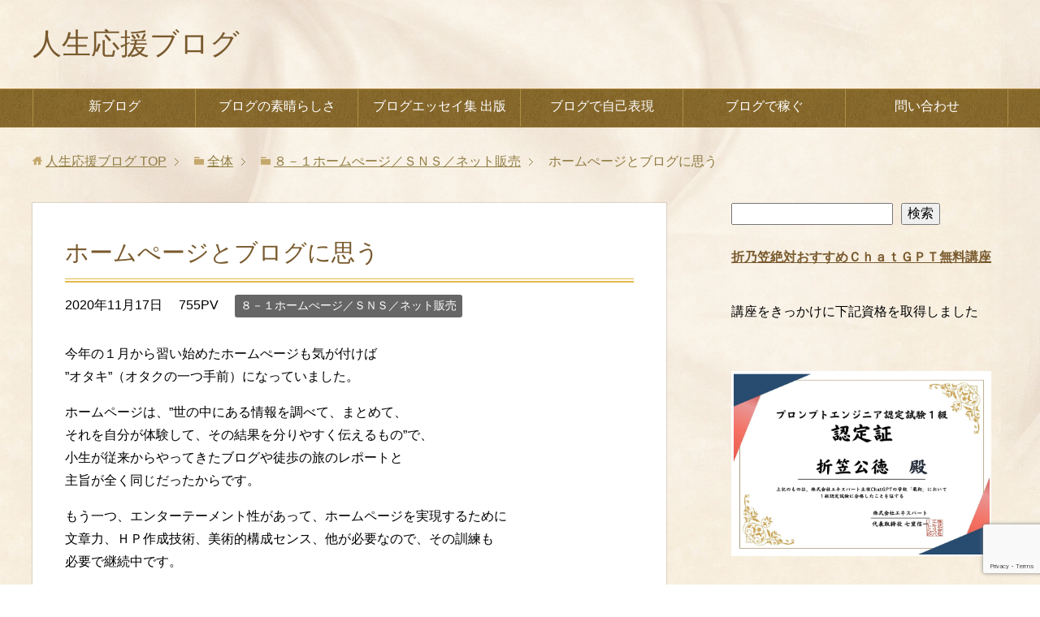

--- FILE ---
content_type: text/html; charset=UTF-8
request_url: https://life-backup-blog.com/478523979.html
body_size: 22100
content:
<!DOCTYPE html>
<html lang="ja"
      class="col2">
<head prefix="og: http://ogp.me/ns# fb: http://ogp.me/ns/fb#">

    <title>ホームぺージとブログに思う | 人生応援ブログ</title>
    <meta charset="UTF-8">
    <meta http-equiv="X-UA-Compatible" content="IE=edge">
	        <meta name="viewport" content="width=device-width, initial-scale=1.0">
			            <meta name="keywords" content="人生、応援、ブログ、自己実現、稼ぐ、副業,８－１ホームぺージ／ＳＮＳ／ネット販売">
				            <meta name="description" content="今年の１月から習い始めたホームぺージも気が付けば”オタキ”（オタクの一つ手前）になっていました。 ホームページは、”世の中にある情報を調べて、まとめて、それを自分が体験して、その結果を分りやすく伝えるもの”で、小生が従来 …">
		<link rel="canonical" href="https://life-backup-blog.com/478523979.html" />
<meta name='robots' content='max-image-preview:large' />
<link rel="alternate" type="application/rss+xml" title="人生応援ブログ &raquo; フィード" href="https://life-backup-blog.com/feed" />
<link rel="alternate" type="application/rss+xml" title="人生応援ブログ &raquo; コメントフィード" href="https://life-backup-blog.com/comments/feed" />
<script type="text/javascript" id="wpp-js" src="https://life-backup-blog.com/wp-content/plugins/wordpress-popular-posts/assets/js/wpp.min.js?ver=7.3.6" data-sampling="1" data-sampling-rate="70" data-api-url="https://life-backup-blog.com/wp-json/wordpress-popular-posts" data-post-id="656" data-token="84856ee09a" data-lang="0" data-debug="0"></script>
<link rel="alternate" type="application/rss+xml" title="人生応援ブログ &raquo; ホームぺージとブログに思う のコメントのフィード" href="https://life-backup-blog.com/478523979.html/feed" />
<link rel="alternate" title="oEmbed (JSON)" type="application/json+oembed" href="https://life-backup-blog.com/wp-json/oembed/1.0/embed?url=https%3A%2F%2Flife-backup-blog.com%2F478523979.html" />
<link rel="alternate" title="oEmbed (XML)" type="text/xml+oembed" href="https://life-backup-blog.com/wp-json/oembed/1.0/embed?url=https%3A%2F%2Flife-backup-blog.com%2F478523979.html&#038;format=xml" />
<style id='wp-img-auto-sizes-contain-inline-css' type='text/css'>
img:is([sizes=auto i],[sizes^="auto," i]){contain-intrinsic-size:3000px 1500px}
/*# sourceURL=wp-img-auto-sizes-contain-inline-css */
</style>
<style id='wp-emoji-styles-inline-css' type='text/css'>

	img.wp-smiley, img.emoji {
		display: inline !important;
		border: none !important;
		box-shadow: none !important;
		height: 1em !important;
		width: 1em !important;
		margin: 0 0.07em !important;
		vertical-align: -0.1em !important;
		background: none !important;
		padding: 0 !important;
	}
/*# sourceURL=wp-emoji-styles-inline-css */
</style>
<style id='wp-block-library-inline-css' type='text/css'>
:root{--wp-block-synced-color:#7a00df;--wp-block-synced-color--rgb:122,0,223;--wp-bound-block-color:var(--wp-block-synced-color);--wp-editor-canvas-background:#ddd;--wp-admin-theme-color:#007cba;--wp-admin-theme-color--rgb:0,124,186;--wp-admin-theme-color-darker-10:#006ba1;--wp-admin-theme-color-darker-10--rgb:0,107,160.5;--wp-admin-theme-color-darker-20:#005a87;--wp-admin-theme-color-darker-20--rgb:0,90,135;--wp-admin-border-width-focus:2px}@media (min-resolution:192dpi){:root{--wp-admin-border-width-focus:1.5px}}.wp-element-button{cursor:pointer}:root .has-very-light-gray-background-color{background-color:#eee}:root .has-very-dark-gray-background-color{background-color:#313131}:root .has-very-light-gray-color{color:#eee}:root .has-very-dark-gray-color{color:#313131}:root .has-vivid-green-cyan-to-vivid-cyan-blue-gradient-background{background:linear-gradient(135deg,#00d084,#0693e3)}:root .has-purple-crush-gradient-background{background:linear-gradient(135deg,#34e2e4,#4721fb 50%,#ab1dfe)}:root .has-hazy-dawn-gradient-background{background:linear-gradient(135deg,#faaca8,#dad0ec)}:root .has-subdued-olive-gradient-background{background:linear-gradient(135deg,#fafae1,#67a671)}:root .has-atomic-cream-gradient-background{background:linear-gradient(135deg,#fdd79a,#004a59)}:root .has-nightshade-gradient-background{background:linear-gradient(135deg,#330968,#31cdcf)}:root .has-midnight-gradient-background{background:linear-gradient(135deg,#020381,#2874fc)}:root{--wp--preset--font-size--normal:16px;--wp--preset--font-size--huge:42px}.has-regular-font-size{font-size:1em}.has-larger-font-size{font-size:2.625em}.has-normal-font-size{font-size:var(--wp--preset--font-size--normal)}.has-huge-font-size{font-size:var(--wp--preset--font-size--huge)}.has-text-align-center{text-align:center}.has-text-align-left{text-align:left}.has-text-align-right{text-align:right}.has-fit-text{white-space:nowrap!important}#end-resizable-editor-section{display:none}.aligncenter{clear:both}.items-justified-left{justify-content:flex-start}.items-justified-center{justify-content:center}.items-justified-right{justify-content:flex-end}.items-justified-space-between{justify-content:space-between}.screen-reader-text{border:0;clip-path:inset(50%);height:1px;margin:-1px;overflow:hidden;padding:0;position:absolute;width:1px;word-wrap:normal!important}.screen-reader-text:focus{background-color:#ddd;clip-path:none;color:#444;display:block;font-size:1em;height:auto;left:5px;line-height:normal;padding:15px 23px 14px;text-decoration:none;top:5px;width:auto;z-index:100000}html :where(.has-border-color){border-style:solid}html :where([style*=border-top-color]){border-top-style:solid}html :where([style*=border-right-color]){border-right-style:solid}html :where([style*=border-bottom-color]){border-bottom-style:solid}html :where([style*=border-left-color]){border-left-style:solid}html :where([style*=border-width]){border-style:solid}html :where([style*=border-top-width]){border-top-style:solid}html :where([style*=border-right-width]){border-right-style:solid}html :where([style*=border-bottom-width]){border-bottom-style:solid}html :where([style*=border-left-width]){border-left-style:solid}html :where(img[class*=wp-image-]){height:auto;max-width:100%}:where(figure){margin:0 0 1em}html :where(.is-position-sticky){--wp-admin--admin-bar--position-offset:var(--wp-admin--admin-bar--height,0px)}@media screen and (max-width:600px){html :where(.is-position-sticky){--wp-admin--admin-bar--position-offset:0px}}

/*# sourceURL=wp-block-library-inline-css */
</style><style id='wp-block-archives-inline-css' type='text/css'>
.wp-block-archives{box-sizing:border-box}.wp-block-archives-dropdown label{display:block}
/*# sourceURL=https://life-backup-blog.com/wp-includes/blocks/archives/style.min.css */
</style>
<style id='wp-block-button-inline-css' type='text/css'>
.wp-block-button__link{align-content:center;box-sizing:border-box;cursor:pointer;display:inline-block;height:100%;text-align:center;word-break:break-word}.wp-block-button__link.aligncenter{text-align:center}.wp-block-button__link.alignright{text-align:right}:where(.wp-block-button__link){border-radius:9999px;box-shadow:none;padding:calc(.667em + 2px) calc(1.333em + 2px);text-decoration:none}.wp-block-button[style*=text-decoration] .wp-block-button__link{text-decoration:inherit}.wp-block-buttons>.wp-block-button.has-custom-width{max-width:none}.wp-block-buttons>.wp-block-button.has-custom-width .wp-block-button__link{width:100%}.wp-block-buttons>.wp-block-button.has-custom-font-size .wp-block-button__link{font-size:inherit}.wp-block-buttons>.wp-block-button.wp-block-button__width-25{width:calc(25% - var(--wp--style--block-gap, .5em)*.75)}.wp-block-buttons>.wp-block-button.wp-block-button__width-50{width:calc(50% - var(--wp--style--block-gap, .5em)*.5)}.wp-block-buttons>.wp-block-button.wp-block-button__width-75{width:calc(75% - var(--wp--style--block-gap, .5em)*.25)}.wp-block-buttons>.wp-block-button.wp-block-button__width-100{flex-basis:100%;width:100%}.wp-block-buttons.is-vertical>.wp-block-button.wp-block-button__width-25{width:25%}.wp-block-buttons.is-vertical>.wp-block-button.wp-block-button__width-50{width:50%}.wp-block-buttons.is-vertical>.wp-block-button.wp-block-button__width-75{width:75%}.wp-block-button.is-style-squared,.wp-block-button__link.wp-block-button.is-style-squared{border-radius:0}.wp-block-button.no-border-radius,.wp-block-button__link.no-border-radius{border-radius:0!important}:root :where(.wp-block-button .wp-block-button__link.is-style-outline),:root :where(.wp-block-button.is-style-outline>.wp-block-button__link){border:2px solid;padding:.667em 1.333em}:root :where(.wp-block-button .wp-block-button__link.is-style-outline:not(.has-text-color)),:root :where(.wp-block-button.is-style-outline>.wp-block-button__link:not(.has-text-color)){color:currentColor}:root :where(.wp-block-button .wp-block-button__link.is-style-outline:not(.has-background)),:root :where(.wp-block-button.is-style-outline>.wp-block-button__link:not(.has-background)){background-color:initial;background-image:none}
/*# sourceURL=https://life-backup-blog.com/wp-includes/blocks/button/style.min.css */
</style>
<style id='wp-block-categories-inline-css' type='text/css'>
.wp-block-categories{box-sizing:border-box}.wp-block-categories.alignleft{margin-right:2em}.wp-block-categories.alignright{margin-left:2em}.wp-block-categories.wp-block-categories-dropdown.aligncenter{text-align:center}.wp-block-categories .wp-block-categories__label{display:block;width:100%}
/*# sourceURL=https://life-backup-blog.com/wp-includes/blocks/categories/style.min.css */
</style>
<style id='wp-block-heading-inline-css' type='text/css'>
h1:where(.wp-block-heading).has-background,h2:where(.wp-block-heading).has-background,h3:where(.wp-block-heading).has-background,h4:where(.wp-block-heading).has-background,h5:where(.wp-block-heading).has-background,h6:where(.wp-block-heading).has-background{padding:1.25em 2.375em}h1.has-text-align-left[style*=writing-mode]:where([style*=vertical-lr]),h1.has-text-align-right[style*=writing-mode]:where([style*=vertical-rl]),h2.has-text-align-left[style*=writing-mode]:where([style*=vertical-lr]),h2.has-text-align-right[style*=writing-mode]:where([style*=vertical-rl]),h3.has-text-align-left[style*=writing-mode]:where([style*=vertical-lr]),h3.has-text-align-right[style*=writing-mode]:where([style*=vertical-rl]),h4.has-text-align-left[style*=writing-mode]:where([style*=vertical-lr]),h4.has-text-align-right[style*=writing-mode]:where([style*=vertical-rl]),h5.has-text-align-left[style*=writing-mode]:where([style*=vertical-lr]),h5.has-text-align-right[style*=writing-mode]:where([style*=vertical-rl]),h6.has-text-align-left[style*=writing-mode]:where([style*=vertical-lr]),h6.has-text-align-right[style*=writing-mode]:where([style*=vertical-rl]){rotate:180deg}
/*# sourceURL=https://life-backup-blog.com/wp-includes/blocks/heading/style.min.css */
</style>
<style id='wp-block-image-inline-css' type='text/css'>
.wp-block-image>a,.wp-block-image>figure>a{display:inline-block}.wp-block-image img{box-sizing:border-box;height:auto;max-width:100%;vertical-align:bottom}@media not (prefers-reduced-motion){.wp-block-image img.hide{visibility:hidden}.wp-block-image img.show{animation:show-content-image .4s}}.wp-block-image[style*=border-radius] img,.wp-block-image[style*=border-radius]>a{border-radius:inherit}.wp-block-image.has-custom-border img{box-sizing:border-box}.wp-block-image.aligncenter{text-align:center}.wp-block-image.alignfull>a,.wp-block-image.alignwide>a{width:100%}.wp-block-image.alignfull img,.wp-block-image.alignwide img{height:auto;width:100%}.wp-block-image .aligncenter,.wp-block-image .alignleft,.wp-block-image .alignright,.wp-block-image.aligncenter,.wp-block-image.alignleft,.wp-block-image.alignright{display:table}.wp-block-image .aligncenter>figcaption,.wp-block-image .alignleft>figcaption,.wp-block-image .alignright>figcaption,.wp-block-image.aligncenter>figcaption,.wp-block-image.alignleft>figcaption,.wp-block-image.alignright>figcaption{caption-side:bottom;display:table-caption}.wp-block-image .alignleft{float:left;margin:.5em 1em .5em 0}.wp-block-image .alignright{float:right;margin:.5em 0 .5em 1em}.wp-block-image .aligncenter{margin-left:auto;margin-right:auto}.wp-block-image :where(figcaption){margin-bottom:1em;margin-top:.5em}.wp-block-image.is-style-circle-mask img{border-radius:9999px}@supports ((-webkit-mask-image:none) or (mask-image:none)) or (-webkit-mask-image:none){.wp-block-image.is-style-circle-mask img{border-radius:0;-webkit-mask-image:url('data:image/svg+xml;utf8,<svg viewBox="0 0 100 100" xmlns="http://www.w3.org/2000/svg"><circle cx="50" cy="50" r="50"/></svg>');mask-image:url('data:image/svg+xml;utf8,<svg viewBox="0 0 100 100" xmlns="http://www.w3.org/2000/svg"><circle cx="50" cy="50" r="50"/></svg>');mask-mode:alpha;-webkit-mask-position:center;mask-position:center;-webkit-mask-repeat:no-repeat;mask-repeat:no-repeat;-webkit-mask-size:contain;mask-size:contain}}:root :where(.wp-block-image.is-style-rounded img,.wp-block-image .is-style-rounded img){border-radius:9999px}.wp-block-image figure{margin:0}.wp-lightbox-container{display:flex;flex-direction:column;position:relative}.wp-lightbox-container img{cursor:zoom-in}.wp-lightbox-container img:hover+button{opacity:1}.wp-lightbox-container button{align-items:center;backdrop-filter:blur(16px) saturate(180%);background-color:#5a5a5a40;border:none;border-radius:4px;cursor:zoom-in;display:flex;height:20px;justify-content:center;opacity:0;padding:0;position:absolute;right:16px;text-align:center;top:16px;width:20px;z-index:100}@media not (prefers-reduced-motion){.wp-lightbox-container button{transition:opacity .2s ease}}.wp-lightbox-container button:focus-visible{outline:3px auto #5a5a5a40;outline:3px auto -webkit-focus-ring-color;outline-offset:3px}.wp-lightbox-container button:hover{cursor:pointer;opacity:1}.wp-lightbox-container button:focus{opacity:1}.wp-lightbox-container button:focus,.wp-lightbox-container button:hover,.wp-lightbox-container button:not(:hover):not(:active):not(.has-background){background-color:#5a5a5a40;border:none}.wp-lightbox-overlay{box-sizing:border-box;cursor:zoom-out;height:100vh;left:0;overflow:hidden;position:fixed;top:0;visibility:hidden;width:100%;z-index:100000}.wp-lightbox-overlay .close-button{align-items:center;cursor:pointer;display:flex;justify-content:center;min-height:40px;min-width:40px;padding:0;position:absolute;right:calc(env(safe-area-inset-right) + 16px);top:calc(env(safe-area-inset-top) + 16px);z-index:5000000}.wp-lightbox-overlay .close-button:focus,.wp-lightbox-overlay .close-button:hover,.wp-lightbox-overlay .close-button:not(:hover):not(:active):not(.has-background){background:none;border:none}.wp-lightbox-overlay .lightbox-image-container{height:var(--wp--lightbox-container-height);left:50%;overflow:hidden;position:absolute;top:50%;transform:translate(-50%,-50%);transform-origin:top left;width:var(--wp--lightbox-container-width);z-index:9999999999}.wp-lightbox-overlay .wp-block-image{align-items:center;box-sizing:border-box;display:flex;height:100%;justify-content:center;margin:0;position:relative;transform-origin:0 0;width:100%;z-index:3000000}.wp-lightbox-overlay .wp-block-image img{height:var(--wp--lightbox-image-height);min-height:var(--wp--lightbox-image-height);min-width:var(--wp--lightbox-image-width);width:var(--wp--lightbox-image-width)}.wp-lightbox-overlay .wp-block-image figcaption{display:none}.wp-lightbox-overlay button{background:none;border:none}.wp-lightbox-overlay .scrim{background-color:#fff;height:100%;opacity:.9;position:absolute;width:100%;z-index:2000000}.wp-lightbox-overlay.active{visibility:visible}@media not (prefers-reduced-motion){.wp-lightbox-overlay.active{animation:turn-on-visibility .25s both}.wp-lightbox-overlay.active img{animation:turn-on-visibility .35s both}.wp-lightbox-overlay.show-closing-animation:not(.active){animation:turn-off-visibility .35s both}.wp-lightbox-overlay.show-closing-animation:not(.active) img{animation:turn-off-visibility .25s both}.wp-lightbox-overlay.zoom.active{animation:none;opacity:1;visibility:visible}.wp-lightbox-overlay.zoom.active .lightbox-image-container{animation:lightbox-zoom-in .4s}.wp-lightbox-overlay.zoom.active .lightbox-image-container img{animation:none}.wp-lightbox-overlay.zoom.active .scrim{animation:turn-on-visibility .4s forwards}.wp-lightbox-overlay.zoom.show-closing-animation:not(.active){animation:none}.wp-lightbox-overlay.zoom.show-closing-animation:not(.active) .lightbox-image-container{animation:lightbox-zoom-out .4s}.wp-lightbox-overlay.zoom.show-closing-animation:not(.active) .lightbox-image-container img{animation:none}.wp-lightbox-overlay.zoom.show-closing-animation:not(.active) .scrim{animation:turn-off-visibility .4s forwards}}@keyframes show-content-image{0%{visibility:hidden}99%{visibility:hidden}to{visibility:visible}}@keyframes turn-on-visibility{0%{opacity:0}to{opacity:1}}@keyframes turn-off-visibility{0%{opacity:1;visibility:visible}99%{opacity:0;visibility:visible}to{opacity:0;visibility:hidden}}@keyframes lightbox-zoom-in{0%{transform:translate(calc((-100vw + var(--wp--lightbox-scrollbar-width))/2 + var(--wp--lightbox-initial-left-position)),calc(-50vh + var(--wp--lightbox-initial-top-position))) scale(var(--wp--lightbox-scale))}to{transform:translate(-50%,-50%) scale(1)}}@keyframes lightbox-zoom-out{0%{transform:translate(-50%,-50%) scale(1);visibility:visible}99%{visibility:visible}to{transform:translate(calc((-100vw + var(--wp--lightbox-scrollbar-width))/2 + var(--wp--lightbox-initial-left-position)),calc(-50vh + var(--wp--lightbox-initial-top-position))) scale(var(--wp--lightbox-scale));visibility:hidden}}
/*# sourceURL=https://life-backup-blog.com/wp-includes/blocks/image/style.min.css */
</style>
<style id='wp-block-latest-comments-inline-css' type='text/css'>
ol.wp-block-latest-comments{box-sizing:border-box;margin-left:0}:where(.wp-block-latest-comments:not([style*=line-height] .wp-block-latest-comments__comment)){line-height:1.1}:where(.wp-block-latest-comments:not([style*=line-height] .wp-block-latest-comments__comment-excerpt p)){line-height:1.8}.has-dates :where(.wp-block-latest-comments:not([style*=line-height])),.has-excerpts :where(.wp-block-latest-comments:not([style*=line-height])){line-height:1.5}.wp-block-latest-comments .wp-block-latest-comments{padding-left:0}.wp-block-latest-comments__comment{list-style:none;margin-bottom:1em}.has-avatars .wp-block-latest-comments__comment{list-style:none;min-height:2.25em}.has-avatars .wp-block-latest-comments__comment .wp-block-latest-comments__comment-excerpt,.has-avatars .wp-block-latest-comments__comment .wp-block-latest-comments__comment-meta{margin-left:3.25em}.wp-block-latest-comments__comment-excerpt p{font-size:.875em;margin:.36em 0 1.4em}.wp-block-latest-comments__comment-date{display:block;font-size:.75em}.wp-block-latest-comments .avatar,.wp-block-latest-comments__comment-avatar{border-radius:1.5em;display:block;float:left;height:2.5em;margin-right:.75em;width:2.5em}.wp-block-latest-comments[class*=-font-size] a,.wp-block-latest-comments[style*=font-size] a{font-size:inherit}
/*# sourceURL=https://life-backup-blog.com/wp-includes/blocks/latest-comments/style.min.css */
</style>
<style id='wp-block-latest-posts-inline-css' type='text/css'>
.wp-block-latest-posts{box-sizing:border-box}.wp-block-latest-posts.alignleft{margin-right:2em}.wp-block-latest-posts.alignright{margin-left:2em}.wp-block-latest-posts.wp-block-latest-posts__list{list-style:none}.wp-block-latest-posts.wp-block-latest-posts__list li{clear:both;overflow-wrap:break-word}.wp-block-latest-posts.is-grid{display:flex;flex-wrap:wrap}.wp-block-latest-posts.is-grid li{margin:0 1.25em 1.25em 0;width:100%}@media (min-width:600px){.wp-block-latest-posts.columns-2 li{width:calc(50% - .625em)}.wp-block-latest-posts.columns-2 li:nth-child(2n){margin-right:0}.wp-block-latest-posts.columns-3 li{width:calc(33.33333% - .83333em)}.wp-block-latest-posts.columns-3 li:nth-child(3n){margin-right:0}.wp-block-latest-posts.columns-4 li{width:calc(25% - .9375em)}.wp-block-latest-posts.columns-4 li:nth-child(4n){margin-right:0}.wp-block-latest-posts.columns-5 li{width:calc(20% - 1em)}.wp-block-latest-posts.columns-5 li:nth-child(5n){margin-right:0}.wp-block-latest-posts.columns-6 li{width:calc(16.66667% - 1.04167em)}.wp-block-latest-posts.columns-6 li:nth-child(6n){margin-right:0}}:root :where(.wp-block-latest-posts.is-grid){padding:0}:root :where(.wp-block-latest-posts.wp-block-latest-posts__list){padding-left:0}.wp-block-latest-posts__post-author,.wp-block-latest-posts__post-date{display:block;font-size:.8125em}.wp-block-latest-posts__post-excerpt,.wp-block-latest-posts__post-full-content{margin-bottom:1em;margin-top:.5em}.wp-block-latest-posts__featured-image a{display:inline-block}.wp-block-latest-posts__featured-image img{height:auto;max-width:100%;width:auto}.wp-block-latest-posts__featured-image.alignleft{float:left;margin-right:1em}.wp-block-latest-posts__featured-image.alignright{float:right;margin-left:1em}.wp-block-latest-posts__featured-image.aligncenter{margin-bottom:1em;text-align:center}
/*# sourceURL=https://life-backup-blog.com/wp-includes/blocks/latest-posts/style.min.css */
</style>
<style id='wp-block-buttons-inline-css' type='text/css'>
.wp-block-buttons{box-sizing:border-box}.wp-block-buttons.is-vertical{flex-direction:column}.wp-block-buttons.is-vertical>.wp-block-button:last-child{margin-bottom:0}.wp-block-buttons>.wp-block-button{display:inline-block;margin:0}.wp-block-buttons.is-content-justification-left{justify-content:flex-start}.wp-block-buttons.is-content-justification-left.is-vertical{align-items:flex-start}.wp-block-buttons.is-content-justification-center{justify-content:center}.wp-block-buttons.is-content-justification-center.is-vertical{align-items:center}.wp-block-buttons.is-content-justification-right{justify-content:flex-end}.wp-block-buttons.is-content-justification-right.is-vertical{align-items:flex-end}.wp-block-buttons.is-content-justification-space-between{justify-content:space-between}.wp-block-buttons.aligncenter{text-align:center}.wp-block-buttons:not(.is-content-justification-space-between,.is-content-justification-right,.is-content-justification-left,.is-content-justification-center) .wp-block-button.aligncenter{margin-left:auto;margin-right:auto;width:100%}.wp-block-buttons[style*=text-decoration] .wp-block-button,.wp-block-buttons[style*=text-decoration] .wp-block-button__link{text-decoration:inherit}.wp-block-buttons.has-custom-font-size .wp-block-button__link{font-size:inherit}.wp-block-buttons .wp-block-button__link{width:100%}.wp-block-button.aligncenter{text-align:center}
/*# sourceURL=https://life-backup-blog.com/wp-includes/blocks/buttons/style.min.css */
</style>
<style id='wp-block-search-inline-css' type='text/css'>
.wp-block-search__button{margin-left:10px;word-break:normal}.wp-block-search__button.has-icon{line-height:0}.wp-block-search__button svg{height:1.25em;min-height:24px;min-width:24px;width:1.25em;fill:currentColor;vertical-align:text-bottom}:where(.wp-block-search__button){border:1px solid #ccc;padding:6px 10px}.wp-block-search__inside-wrapper{display:flex;flex:auto;flex-wrap:nowrap;max-width:100%}.wp-block-search__label{width:100%}.wp-block-search.wp-block-search__button-only .wp-block-search__button{box-sizing:border-box;display:flex;flex-shrink:0;justify-content:center;margin-left:0;max-width:100%}.wp-block-search.wp-block-search__button-only .wp-block-search__inside-wrapper{min-width:0!important;transition-property:width}.wp-block-search.wp-block-search__button-only .wp-block-search__input{flex-basis:100%;transition-duration:.3s}.wp-block-search.wp-block-search__button-only.wp-block-search__searchfield-hidden,.wp-block-search.wp-block-search__button-only.wp-block-search__searchfield-hidden .wp-block-search__inside-wrapper{overflow:hidden}.wp-block-search.wp-block-search__button-only.wp-block-search__searchfield-hidden .wp-block-search__input{border-left-width:0!important;border-right-width:0!important;flex-basis:0;flex-grow:0;margin:0;min-width:0!important;padding-left:0!important;padding-right:0!important;width:0!important}:where(.wp-block-search__input){appearance:none;border:1px solid #949494;flex-grow:1;font-family:inherit;font-size:inherit;font-style:inherit;font-weight:inherit;letter-spacing:inherit;line-height:inherit;margin-left:0;margin-right:0;min-width:3rem;padding:8px;text-decoration:unset!important;text-transform:inherit}:where(.wp-block-search__button-inside .wp-block-search__inside-wrapper){background-color:#fff;border:1px solid #949494;box-sizing:border-box;padding:4px}:where(.wp-block-search__button-inside .wp-block-search__inside-wrapper) .wp-block-search__input{border:none;border-radius:0;padding:0 4px}:where(.wp-block-search__button-inside .wp-block-search__inside-wrapper) .wp-block-search__input:focus{outline:none}:where(.wp-block-search__button-inside .wp-block-search__inside-wrapper) :where(.wp-block-search__button){padding:4px 8px}.wp-block-search.aligncenter .wp-block-search__inside-wrapper{margin:auto}.wp-block[data-align=right] .wp-block-search.wp-block-search__button-only .wp-block-search__inside-wrapper{float:right}
/*# sourceURL=https://life-backup-blog.com/wp-includes/blocks/search/style.min.css */
</style>
<style id='wp-block-group-inline-css' type='text/css'>
.wp-block-group{box-sizing:border-box}:where(.wp-block-group.wp-block-group-is-layout-constrained){position:relative}
/*# sourceURL=https://life-backup-blog.com/wp-includes/blocks/group/style.min.css */
</style>
<style id='wp-block-paragraph-inline-css' type='text/css'>
.is-small-text{font-size:.875em}.is-regular-text{font-size:1em}.is-large-text{font-size:2.25em}.is-larger-text{font-size:3em}.has-drop-cap:not(:focus):first-letter{float:left;font-size:8.4em;font-style:normal;font-weight:100;line-height:.68;margin:.05em .1em 0 0;text-transform:uppercase}body.rtl .has-drop-cap:not(:focus):first-letter{float:none;margin-left:.1em}p.has-drop-cap.has-background{overflow:hidden}:root :where(p.has-background){padding:1.25em 2.375em}:where(p.has-text-color:not(.has-link-color)) a{color:inherit}p.has-text-align-left[style*="writing-mode:vertical-lr"],p.has-text-align-right[style*="writing-mode:vertical-rl"]{rotate:180deg}
/*# sourceURL=https://life-backup-blog.com/wp-includes/blocks/paragraph/style.min.css */
</style>
<style id='wp-block-table-inline-css' type='text/css'>
.wp-block-table{overflow-x:auto}.wp-block-table table{border-collapse:collapse;width:100%}.wp-block-table thead{border-bottom:3px solid}.wp-block-table tfoot{border-top:3px solid}.wp-block-table td,.wp-block-table th{border:1px solid;padding:.5em}.wp-block-table .has-fixed-layout{table-layout:fixed;width:100%}.wp-block-table .has-fixed-layout td,.wp-block-table .has-fixed-layout th{word-break:break-word}.wp-block-table.aligncenter,.wp-block-table.alignleft,.wp-block-table.alignright{display:table;width:auto}.wp-block-table.aligncenter td,.wp-block-table.aligncenter th,.wp-block-table.alignleft td,.wp-block-table.alignleft th,.wp-block-table.alignright td,.wp-block-table.alignright th{word-break:break-word}.wp-block-table .has-subtle-light-gray-background-color{background-color:#f3f4f5}.wp-block-table .has-subtle-pale-green-background-color{background-color:#e9fbe5}.wp-block-table .has-subtle-pale-blue-background-color{background-color:#e7f5fe}.wp-block-table .has-subtle-pale-pink-background-color{background-color:#fcf0ef}.wp-block-table.is-style-stripes{background-color:initial;border-collapse:inherit;border-spacing:0}.wp-block-table.is-style-stripes tbody tr:nth-child(odd){background-color:#f0f0f0}.wp-block-table.is-style-stripes.has-subtle-light-gray-background-color tbody tr:nth-child(odd){background-color:#f3f4f5}.wp-block-table.is-style-stripes.has-subtle-pale-green-background-color tbody tr:nth-child(odd){background-color:#e9fbe5}.wp-block-table.is-style-stripes.has-subtle-pale-blue-background-color tbody tr:nth-child(odd){background-color:#e7f5fe}.wp-block-table.is-style-stripes.has-subtle-pale-pink-background-color tbody tr:nth-child(odd){background-color:#fcf0ef}.wp-block-table.is-style-stripes td,.wp-block-table.is-style-stripes th{border-color:#0000}.wp-block-table.is-style-stripes{border-bottom:1px solid #f0f0f0}.wp-block-table .has-border-color td,.wp-block-table .has-border-color th,.wp-block-table .has-border-color tr,.wp-block-table .has-border-color>*{border-color:inherit}.wp-block-table table[style*=border-top-color] tr:first-child,.wp-block-table table[style*=border-top-color] tr:first-child td,.wp-block-table table[style*=border-top-color] tr:first-child th,.wp-block-table table[style*=border-top-color]>*,.wp-block-table table[style*=border-top-color]>* td,.wp-block-table table[style*=border-top-color]>* th{border-top-color:inherit}.wp-block-table table[style*=border-top-color] tr:not(:first-child){border-top-color:initial}.wp-block-table table[style*=border-right-color] td:last-child,.wp-block-table table[style*=border-right-color] th,.wp-block-table table[style*=border-right-color] tr,.wp-block-table table[style*=border-right-color]>*{border-right-color:inherit}.wp-block-table table[style*=border-bottom-color] tr:last-child,.wp-block-table table[style*=border-bottom-color] tr:last-child td,.wp-block-table table[style*=border-bottom-color] tr:last-child th,.wp-block-table table[style*=border-bottom-color]>*,.wp-block-table table[style*=border-bottom-color]>* td,.wp-block-table table[style*=border-bottom-color]>* th{border-bottom-color:inherit}.wp-block-table table[style*=border-bottom-color] tr:not(:last-child){border-bottom-color:initial}.wp-block-table table[style*=border-left-color] td:first-child,.wp-block-table table[style*=border-left-color] th,.wp-block-table table[style*=border-left-color] tr,.wp-block-table table[style*=border-left-color]>*{border-left-color:inherit}.wp-block-table table[style*=border-style] td,.wp-block-table table[style*=border-style] th,.wp-block-table table[style*=border-style] tr,.wp-block-table table[style*=border-style]>*{border-style:inherit}.wp-block-table table[style*=border-width] td,.wp-block-table table[style*=border-width] th,.wp-block-table table[style*=border-width] tr,.wp-block-table table[style*=border-width]>*{border-style:inherit;border-width:inherit}
/*# sourceURL=https://life-backup-blog.com/wp-includes/blocks/table/style.min.css */
</style>
<style id='global-styles-inline-css' type='text/css'>
:root{--wp--preset--aspect-ratio--square: 1;--wp--preset--aspect-ratio--4-3: 4/3;--wp--preset--aspect-ratio--3-4: 3/4;--wp--preset--aspect-ratio--3-2: 3/2;--wp--preset--aspect-ratio--2-3: 2/3;--wp--preset--aspect-ratio--16-9: 16/9;--wp--preset--aspect-ratio--9-16: 9/16;--wp--preset--color--black: #000000;--wp--preset--color--cyan-bluish-gray: #abb8c3;--wp--preset--color--white: #ffffff;--wp--preset--color--pale-pink: #f78da7;--wp--preset--color--vivid-red: #cf2e2e;--wp--preset--color--luminous-vivid-orange: #ff6900;--wp--preset--color--luminous-vivid-amber: #fcb900;--wp--preset--color--light-green-cyan: #7bdcb5;--wp--preset--color--vivid-green-cyan: #00d084;--wp--preset--color--pale-cyan-blue: #8ed1fc;--wp--preset--color--vivid-cyan-blue: #0693e3;--wp--preset--color--vivid-purple: #9b51e0;--wp--preset--gradient--vivid-cyan-blue-to-vivid-purple: linear-gradient(135deg,rgb(6,147,227) 0%,rgb(155,81,224) 100%);--wp--preset--gradient--light-green-cyan-to-vivid-green-cyan: linear-gradient(135deg,rgb(122,220,180) 0%,rgb(0,208,130) 100%);--wp--preset--gradient--luminous-vivid-amber-to-luminous-vivid-orange: linear-gradient(135deg,rgb(252,185,0) 0%,rgb(255,105,0) 100%);--wp--preset--gradient--luminous-vivid-orange-to-vivid-red: linear-gradient(135deg,rgb(255,105,0) 0%,rgb(207,46,46) 100%);--wp--preset--gradient--very-light-gray-to-cyan-bluish-gray: linear-gradient(135deg,rgb(238,238,238) 0%,rgb(169,184,195) 100%);--wp--preset--gradient--cool-to-warm-spectrum: linear-gradient(135deg,rgb(74,234,220) 0%,rgb(151,120,209) 20%,rgb(207,42,186) 40%,rgb(238,44,130) 60%,rgb(251,105,98) 80%,rgb(254,248,76) 100%);--wp--preset--gradient--blush-light-purple: linear-gradient(135deg,rgb(255,206,236) 0%,rgb(152,150,240) 100%);--wp--preset--gradient--blush-bordeaux: linear-gradient(135deg,rgb(254,205,165) 0%,rgb(254,45,45) 50%,rgb(107,0,62) 100%);--wp--preset--gradient--luminous-dusk: linear-gradient(135deg,rgb(255,203,112) 0%,rgb(199,81,192) 50%,rgb(65,88,208) 100%);--wp--preset--gradient--pale-ocean: linear-gradient(135deg,rgb(255,245,203) 0%,rgb(182,227,212) 50%,rgb(51,167,181) 100%);--wp--preset--gradient--electric-grass: linear-gradient(135deg,rgb(202,248,128) 0%,rgb(113,206,126) 100%);--wp--preset--gradient--midnight: linear-gradient(135deg,rgb(2,3,129) 0%,rgb(40,116,252) 100%);--wp--preset--font-size--small: 13px;--wp--preset--font-size--medium: 20px;--wp--preset--font-size--large: 36px;--wp--preset--font-size--x-large: 42px;--wp--preset--spacing--20: 0.44rem;--wp--preset--spacing--30: 0.67rem;--wp--preset--spacing--40: 1rem;--wp--preset--spacing--50: 1.5rem;--wp--preset--spacing--60: 2.25rem;--wp--preset--spacing--70: 3.38rem;--wp--preset--spacing--80: 5.06rem;--wp--preset--shadow--natural: 6px 6px 9px rgba(0, 0, 0, 0.2);--wp--preset--shadow--deep: 12px 12px 50px rgba(0, 0, 0, 0.4);--wp--preset--shadow--sharp: 6px 6px 0px rgba(0, 0, 0, 0.2);--wp--preset--shadow--outlined: 6px 6px 0px -3px rgb(255, 255, 255), 6px 6px rgb(0, 0, 0);--wp--preset--shadow--crisp: 6px 6px 0px rgb(0, 0, 0);}:where(.is-layout-flex){gap: 0.5em;}:where(.is-layout-grid){gap: 0.5em;}body .is-layout-flex{display: flex;}.is-layout-flex{flex-wrap: wrap;align-items: center;}.is-layout-flex > :is(*, div){margin: 0;}body .is-layout-grid{display: grid;}.is-layout-grid > :is(*, div){margin: 0;}:where(.wp-block-columns.is-layout-flex){gap: 2em;}:where(.wp-block-columns.is-layout-grid){gap: 2em;}:where(.wp-block-post-template.is-layout-flex){gap: 1.25em;}:where(.wp-block-post-template.is-layout-grid){gap: 1.25em;}.has-black-color{color: var(--wp--preset--color--black) !important;}.has-cyan-bluish-gray-color{color: var(--wp--preset--color--cyan-bluish-gray) !important;}.has-white-color{color: var(--wp--preset--color--white) !important;}.has-pale-pink-color{color: var(--wp--preset--color--pale-pink) !important;}.has-vivid-red-color{color: var(--wp--preset--color--vivid-red) !important;}.has-luminous-vivid-orange-color{color: var(--wp--preset--color--luminous-vivid-orange) !important;}.has-luminous-vivid-amber-color{color: var(--wp--preset--color--luminous-vivid-amber) !important;}.has-light-green-cyan-color{color: var(--wp--preset--color--light-green-cyan) !important;}.has-vivid-green-cyan-color{color: var(--wp--preset--color--vivid-green-cyan) !important;}.has-pale-cyan-blue-color{color: var(--wp--preset--color--pale-cyan-blue) !important;}.has-vivid-cyan-blue-color{color: var(--wp--preset--color--vivid-cyan-blue) !important;}.has-vivid-purple-color{color: var(--wp--preset--color--vivid-purple) !important;}.has-black-background-color{background-color: var(--wp--preset--color--black) !important;}.has-cyan-bluish-gray-background-color{background-color: var(--wp--preset--color--cyan-bluish-gray) !important;}.has-white-background-color{background-color: var(--wp--preset--color--white) !important;}.has-pale-pink-background-color{background-color: var(--wp--preset--color--pale-pink) !important;}.has-vivid-red-background-color{background-color: var(--wp--preset--color--vivid-red) !important;}.has-luminous-vivid-orange-background-color{background-color: var(--wp--preset--color--luminous-vivid-orange) !important;}.has-luminous-vivid-amber-background-color{background-color: var(--wp--preset--color--luminous-vivid-amber) !important;}.has-light-green-cyan-background-color{background-color: var(--wp--preset--color--light-green-cyan) !important;}.has-vivid-green-cyan-background-color{background-color: var(--wp--preset--color--vivid-green-cyan) !important;}.has-pale-cyan-blue-background-color{background-color: var(--wp--preset--color--pale-cyan-blue) !important;}.has-vivid-cyan-blue-background-color{background-color: var(--wp--preset--color--vivid-cyan-blue) !important;}.has-vivid-purple-background-color{background-color: var(--wp--preset--color--vivid-purple) !important;}.has-black-border-color{border-color: var(--wp--preset--color--black) !important;}.has-cyan-bluish-gray-border-color{border-color: var(--wp--preset--color--cyan-bluish-gray) !important;}.has-white-border-color{border-color: var(--wp--preset--color--white) !important;}.has-pale-pink-border-color{border-color: var(--wp--preset--color--pale-pink) !important;}.has-vivid-red-border-color{border-color: var(--wp--preset--color--vivid-red) !important;}.has-luminous-vivid-orange-border-color{border-color: var(--wp--preset--color--luminous-vivid-orange) !important;}.has-luminous-vivid-amber-border-color{border-color: var(--wp--preset--color--luminous-vivid-amber) !important;}.has-light-green-cyan-border-color{border-color: var(--wp--preset--color--light-green-cyan) !important;}.has-vivid-green-cyan-border-color{border-color: var(--wp--preset--color--vivid-green-cyan) !important;}.has-pale-cyan-blue-border-color{border-color: var(--wp--preset--color--pale-cyan-blue) !important;}.has-vivid-cyan-blue-border-color{border-color: var(--wp--preset--color--vivid-cyan-blue) !important;}.has-vivid-purple-border-color{border-color: var(--wp--preset--color--vivid-purple) !important;}.has-vivid-cyan-blue-to-vivid-purple-gradient-background{background: var(--wp--preset--gradient--vivid-cyan-blue-to-vivid-purple) !important;}.has-light-green-cyan-to-vivid-green-cyan-gradient-background{background: var(--wp--preset--gradient--light-green-cyan-to-vivid-green-cyan) !important;}.has-luminous-vivid-amber-to-luminous-vivid-orange-gradient-background{background: var(--wp--preset--gradient--luminous-vivid-amber-to-luminous-vivid-orange) !important;}.has-luminous-vivid-orange-to-vivid-red-gradient-background{background: var(--wp--preset--gradient--luminous-vivid-orange-to-vivid-red) !important;}.has-very-light-gray-to-cyan-bluish-gray-gradient-background{background: var(--wp--preset--gradient--very-light-gray-to-cyan-bluish-gray) !important;}.has-cool-to-warm-spectrum-gradient-background{background: var(--wp--preset--gradient--cool-to-warm-spectrum) !important;}.has-blush-light-purple-gradient-background{background: var(--wp--preset--gradient--blush-light-purple) !important;}.has-blush-bordeaux-gradient-background{background: var(--wp--preset--gradient--blush-bordeaux) !important;}.has-luminous-dusk-gradient-background{background: var(--wp--preset--gradient--luminous-dusk) !important;}.has-pale-ocean-gradient-background{background: var(--wp--preset--gradient--pale-ocean) !important;}.has-electric-grass-gradient-background{background: var(--wp--preset--gradient--electric-grass) !important;}.has-midnight-gradient-background{background: var(--wp--preset--gradient--midnight) !important;}.has-small-font-size{font-size: var(--wp--preset--font-size--small) !important;}.has-medium-font-size{font-size: var(--wp--preset--font-size--medium) !important;}.has-large-font-size{font-size: var(--wp--preset--font-size--large) !important;}.has-x-large-font-size{font-size: var(--wp--preset--font-size--x-large) !important;}
/*# sourceURL=global-styles-inline-css */
</style>
<style id='core-block-supports-inline-css' type='text/css'>
.wp-container-core-buttons-is-layout-499968f5{justify-content:center;}
/*# sourceURL=core-block-supports-inline-css */
</style>

<style id='classic-theme-styles-inline-css' type='text/css'>
/*! This file is auto-generated */
.wp-block-button__link{color:#fff;background-color:#32373c;border-radius:9999px;box-shadow:none;text-decoration:none;padding:calc(.667em + 2px) calc(1.333em + 2px);font-size:1.125em}.wp-block-file__button{background:#32373c;color:#fff;text-decoration:none}
/*# sourceURL=/wp-includes/css/classic-themes.min.css */
</style>
<link rel='stylesheet' id='contact-form-7-css' href='https://life-backup-blog.com/wp-content/plugins/contact-form-7/includes/css/styles.css?ver=6.1.4' type='text/css' media='all' />
<link rel='stylesheet' id='wordpress-popular-posts-css-css' href='https://life-backup-blog.com/wp-content/plugins/wordpress-popular-posts/assets/css/wpp.css?ver=7.3.6' type='text/css' media='all' />
<link rel='stylesheet' id='keni_base-css' href='https://life-backup-blog.com/wp-content/themes/keni71_wp_beauty_gold_202108310657/base.css?ver=6.9' type='text/css' media='all' />
<link rel='stylesheet' id='keni_rwd-css' href='https://life-backup-blog.com/wp-content/themes/keni71_wp_beauty_gold_202108310657/rwd.css?ver=6.9' type='text/css' media='all' />
<script type="text/javascript" src="https://life-backup-blog.com/wp-includes/js/jquery/jquery.min.js?ver=3.7.1" id="jquery-core-js"></script>
<script type="text/javascript" src="https://life-backup-blog.com/wp-includes/js/jquery/jquery-migrate.min.js?ver=3.4.1" id="jquery-migrate-js"></script>
<link rel="https://api.w.org/" href="https://life-backup-blog.com/wp-json/" /><link rel="alternate" title="JSON" type="application/json" href="https://life-backup-blog.com/wp-json/wp/v2/posts/656" /><meta name="generator" content="WordPress 6.9" />
<link rel='shortlink' href='https://life-backup-blog.com/?p=656' />
            <style id="wpp-loading-animation-styles">@-webkit-keyframes bgslide{from{background-position-x:0}to{background-position-x:-200%}}@keyframes bgslide{from{background-position-x:0}to{background-position-x:-200%}}.wpp-widget-block-placeholder,.wpp-shortcode-placeholder{margin:0 auto;width:60px;height:3px;background:#dd3737;background:linear-gradient(90deg,#dd3737 0%,#571313 10%,#dd3737 100%);background-size:200% auto;border-radius:3px;-webkit-animation:bgslide 1s infinite linear;animation:bgslide 1s infinite linear}</style>
                    <link rel="shortcut icon" type="image/x-icon" href="https://life-backup-blog.com/wp-content/themes/keni71_wp_beauty_gold_202108310657/favicon.ico">
        <link rel="apple-touch-icon" href="https://life-backup-blog.com/wp-content/themes/keni71_wp_beauty_gold_202108310657/images/apple-touch-icon.png">
        <link rel="apple-touch-icon-precomposed"
              href="https://life-backup-blog.com/wp-content/themes/keni71_wp_beauty_gold_202108310657/images/apple-touch-icon.png">
        <link rel="icon" href="https://life-backup-blog.com/wp-content/themes/keni71_wp_beauty_gold_202108310657/images/apple-touch-icon.png">
	    <!--[if lt IE 9]>
    <script src="https://life-backup-blog.com/wp-content/themes/keni71_wp_beauty_gold_202108310657/js/html5.js"></script><![endif]-->
	<!-- Global site tag (gtag.js) - Google Analytics -->
<script async src="https://www.googletagmanager.com/gtag/js?id=UA-207389530-1"></script>
<script>
  window.dataLayer = window.dataLayer || [];
  function gtag(){dataLayer.push(arguments);}
  gtag('js', new Date());

  gtag('config', 'UA-207389530-1');
</script>


</head>
    <body data-rsssl=1 class="wp-singular post-template-default single single-post postid-656 single-format-standard wp-theme-keni71_wp_beauty_gold_202108310657">
	
    <div class="container">
        <header id="top" class="site-header ">
            <div class="site-header-in">
                <div class="site-header-conts">
					                        <p class="site-title"><a
                                    href="https://life-backup-blog.com">人生応援ブログ</a>
                        </p>
					                </div>
            </div>
			                <!--▼グローバルナビ-->
                <nav class="global-nav">
                    <div class="global-nav-in">
                        <div class="global-nav-panel"><span class="btn-global-nav icon-gn-menu">メニュー</span></div>
                        <ul id="menu">
							<li class="menu-item menu-item-type-custom menu-item-object-custom menu-item-home menu-item-222"><a href="https://life-backup-blog.com/">新ブログ</a></li>
<li class="menu-item menu-item-type-post_type menu-item-object-page menu-item-223"><a href="https://life-backup-blog.com/%e3%83%96%e3%83%ad%e3%82%b0%e3%81%ae%e7%b4%a0%e6%99%b4%e3%82%89%e3%81%97%e3%81%95">ブログの素晴らしさ</a></li>
<li class="menu-item menu-item-type-post_type menu-item-object-page menu-item-224"><a href="https://life-backup-blog.com/%e3%82%a8%e3%83%83%e3%82%bb%e3%82%a4%e6%9c%ac%e3%80%8c%e5%85%a8%e5%8a%9b%e3%81%a7%e7%aa%81%e3%81%a3%e8%b5%b0%e3%82%8c%ef%bc%81%e3%80%8d">ブログエッセイ集 出版</a></li>
<li class="menu-item menu-item-type-post_type menu-item-object-page menu-item-228"><a href="https://life-backup-blog.com/%e3%83%96%e3%83%ad%e3%82%b0%e3%81%a7%e8%87%aa%e5%b7%b1%e8%a1%a8%e7%8f%be%e3%81%97%e3%81%9f%e3%81%84%e6%96%b9%e3%81%b8">ブログで自己表現</a></li>
<li class="menu-item menu-item-type-custom menu-item-object-custom menu-item-226"><a href="https://orinokasablog.com/">ブログで稼ぐ</a></li>
<li class="menu-item menu-item-type-post_type menu-item-object-page menu-item-225"><a href="https://life-backup-blog.com/%e5%95%8f%e3%81%84%e5%90%88%e3%82%8f%e3%81%9b">問い合わせ</a></li>
                        </ul>
                    </div>
                </nav>
                <!--▲グローバルナビ-->
			        </header>
		        <!--▲サイトヘッダー-->

<div class="main-body">
<div class="main-body-in">

		<nav class="breadcrumbs">
			<ol class="breadcrumbs-in" itemscope itemtype="http://schema.org/BreadcrumbList">
				<li class="bcl-first" itemprop="itemListElement" itemscope itemtype="http://schema.org/ListItem">
	<a itemprop="item" href="https://life-backup-blog.com"><span itemprop="name">人生応援ブログ</span> TOP</a>
	<meta itemprop="position" content="1" />
</li>
<li itemprop="itemListElement" itemscope itemtype="http://schema.org/ListItem">
	<a itemprop="item" href="https://life-backup-blog.com/category/life"><span itemprop="name">全体</span></a>
	<meta itemprop="position" content="2" />
</li>
<li itemprop="itemListElement" itemscope itemtype="http://schema.org/ListItem">
	<a itemprop="item" href="https://life-backup-blog.com/category/life/sns"><span itemprop="name">８－１ホームぺージ／ＳＮＳ／ネット販売</span></a>
	<meta itemprop="position" content="3" />
</li>
<li class="bcl-last">ホームぺージとブログに思う</li>
			</ol>
		</nav>
	
	<!--▼メインコンテンツ-->
	<main>
	<div class="main-conts">

		<!--記事-->
		<article id="post-656" class="section-wrap post-656 post type-post status-publish format-standard category-sns">
			<div class="section-in">

			<header class="article-header">
				<h1 class="section-title" itemprop="headline">ホームぺージとブログに思う</h1>
				<p class="post-date"><time datetime="2020-11-17" itemprop="datePublished" content="2020-11-17" >2020年11月17日</time></p>
				<meta itemprop="dateModified" content="2020-11-17">
				<p class="post-pv">755PV</p>				<div class="post-cat">
<span class="cat cat019" style="background-color: #666;"><a href="https://life-backup-blog.com/category/life/sns" style="color: #FFF;">８－１ホームぺージ／ＳＮＳ／ネット販売</a></span>

</div>
							</header>

			<div class="article-body">
			<p>今年の１月から習い始めたホームぺージも気が付けば<br />”オタキ”（オタクの一つ手前）になっていました。</p>
<p>ホームページは、”世の中にある情報を調べて、まとめて、<br />それを自分が体験して、その結果を分りやすく伝えるもの”で、<br />小生が従来からやってきたブログや徒歩の旅のレポートと<br />主旨が全く同じだったからです。</p>
<p>もう一つ、エンターテーメント性があって、ホームページを実現するために<br />文章力、ＨＰ作成技術、美術的構成センス、他が必要なので、その訓練も<br />必要で継続中です。</p>
<p>情報は一過性のものではなく、やはり濃い広い深いものである<br />必要があると思っています。</p>
<p>小生にとって、ホームページは書籍と並ぶ大事な自己発信ツールです。</p>
<p>一方、ブログは時系列で記事を更新していくもの。<br />比較的、手軽に開設できて、特別な知識も必要なく、思いついたときに<br />記事を更新していけるのが魅力です。</p>
<p>趣味の記録や日記代わりに利用している人も多く見られます。</p>
<p>小生にとって、ブログはやはり読んでくださる皆さんとの<br />コミュニケーションツールとして、話題提供したいと思っています。<br />（得意技の下ネタは、もう少し我慢します。）</p>
<p>いずれにしても、ホームぺージもブログも自己満足の世界ではなく、<br />読者の皆さんの興味のある魅力的な話題が必要ですね。</p>
<p>来年に向けて、ホームぺージ、ブログ、フェースブック、ツイッターを<br />更に上手く融合できないか考え始めています。</p>
<p>これからもよろしくお願い致します。</p>
<p>◆ホームページに戻る方は下記をクリックして下さい。<br />http://orinokasa.com/index.html</p>
<p>◆リクエストや御意見をいただける方は下記 Commentをクリックして下さい。</p>
			</div><!--article-body-->

						
						<div class="page-nav-bf cont-nav">
<p class="page-nav-next">「<a href="https://life-backup-blog.com/478932880.html" rel="next">ところで　デジタル社会って　何？</a>」</p>
<p class="page-nav-prev">「<a href="https://life-backup-blog.com/478399721.html" rel="prev">ホームぺージを御自分で作成しませんか？</a>」</p>
			</div>
			
			<section id="comments" class="comments-area">
			
<!-- You can start editing here. -->

	<h2 id="comments" class="comment-form-title">
		&#8220;ホームぺージとブログに思う&#8221; への2件のフィードバック	</h2>

	<ol class="commentlist">
			<li id="comment-138" class="comment even thread-even depth-1">
			<article id="div-comment-138" class="comment-body">
				<footer class="comment-meta">
					<div class="comment-author vcard">
						<img alt='' src='https://secure.gravatar.com/avatar/5f059820aa8d00100c8903718062141f297c209d20e56f69381a55a966012b57?s=32&#038;d=mm&#038;r=g' srcset='https://secure.gravatar.com/avatar/5f059820aa8d00100c8903718062141f297c209d20e56f69381a55a966012b57?s=64&#038;d=mm&#038;r=g 2x' class='avatar avatar-32 photo' height='32' width='32' decoding='async'/>						<b class="fn">SF</b> <span class="says">より:</span>					</div><!-- .comment-author -->

					<div class="comment-metadata">
						<a href="https://life-backup-blog.com/478523979.html#comment-138"><time datetime="2020-11-17T08:11:08+09:00">2020年11月17日 08:11</time></a>					</div><!-- .comment-metadata -->

									</footer><!-- .comment-meta -->

				<div class="comment-content">
					<p>折乃笠様のホームページは毎朝 開いてブログをチェックし、コメントすることが日課になっています。ただし、小生が興味や知識がある内容は対応できていますが、鉄道関係、宗教、哲学etcのブログについては手も脚も出ません！<br />・・・が、毎日 楽しく読ませていただいてます。<br />とにかく、一日も休まず続けていることが凄い精神力（プロ意識）だと思います。</p>
<p>ホームぺージ、ブログ、フェースブック、ツイッターの更なる融合を完遂して、オタッキーから”オタク”に変身することを期待しています。</p>
				</div><!-- .comment-content -->

				<div class="reply"><a rel="nofollow" class="comment-reply-link" href="https://life-backup-blog.com/478523979.html?replytocom=138#respond" data-commentid="138" data-postid="656" data-belowelement="div-comment-138" data-respondelement="respond" data-replyto="SF に返信" aria-label="SF に返信">返信</a></div>			</article><!-- .comment-body -->
		</li><!-- #comment-## -->
		<li id="comment-139" class="comment odd alt thread-odd thread-alt depth-1">
			<article id="div-comment-139" class="comment-body">
				<footer class="comment-meta">
					<div class="comment-author vcard">
						<img alt='' src='https://secure.gravatar.com/avatar/?s=32&#038;d=mm&#038;r=g' srcset='https://secure.gravatar.com/avatar/?s=64&#038;d=mm&#038;r=g 2x' class='avatar avatar-32 photo avatar-default' height='32' width='32' decoding='async'/>						<b class="fn">折乃笠</b> <span class="says">より:</span>					</div><!-- .comment-author -->

					<div class="comment-metadata">
						<a href="https://life-backup-blog.com/478523979.html#comment-139"><time datetime="2020-11-18T05:28:57+09:00">2020年11月18日 05:28</time></a>					</div><!-- .comment-metadata -->

									</footer><!-- .comment-meta -->

				<div class="comment-content">
					<p>ＳＭ様<br />いつも素晴らしいコメントありがとうございます。<br />元気をいただいております。<br />ブログ継続の禿げ身になっています。</p>
				</div><!-- .comment-content -->

				<div class="reply"><a rel="nofollow" class="comment-reply-link" href="https://life-backup-blog.com/478523979.html?replytocom=139#respond" data-commentid="139" data-postid="656" data-belowelement="div-comment-139" data-respondelement="respond" data-replyto="折乃笠 に返信" aria-label="折乃笠 に返信">返信</a></div>			</article><!-- .comment-body -->
		</li><!-- #comment-## -->
	</ol>



 	<div id="respond" class="comment-respond">
		<h3 id="reply-title" class="comment-reply-title">コメントを残す <small><a rel="nofollow" id="cancel-comment-reply-link" href="/478523979.html#respond" style="display:none;">コメントをキャンセル</a></small></h3><form action="https://life-backup-blog.com/wp-comments-post.php" method="post" id="commentform" class="comment-form"><div class="comment-form-author"><p><label for="author"><small>名前 <span class="required"> (必須) </span></small></label></p><p><input id="author" class="w50" name="author" type="text" value="" size="30" aria-required='true' /></p></div>
<div class="comment-form-email comment-form-mail"><p><label for="email"><small>メールアドレス（公開されません） <span class="required"> (必須) </span></small></label></p> <p><input id="email" class="w50" name="email" type="email" value="" size="30" aria-required='true' /></p></div>
<div class="comment-form-url"><p><label for="url"><small>ウェブサイト</small></label></p><p><input id="url" class="w50" name="url" type="url" value="" size="30" /></p></div>
<p class="comment-form-cookies-consent"><input id="wp-comment-cookies-consent" name="wp-comment-cookies-consent" type="checkbox" value="yes" /> <label for="wp-comment-cookies-consent">次回のコメントで使用するためブラウザーに自分の名前、メールアドレス、サイトを保存する。</label></p>
<p><img src="https://life-backup-blog.com/wp-content/siteguard/2116375136.png" alt="CAPTCHA"></p><p><label for="siteguard_captcha">上に表示された文字を入力してください。</label><br /><input type="text" name="siteguard_captcha" id="siteguard_captcha" class="input" value="" size="10" aria-required="true" /><input type="hidden" name="siteguard_captcha_prefix" id="siteguard_captcha_prefix" value="2116375136" /></p><p class="comment-form-comment m0-b"><label for="comment"><small>コメント</small></label></p><p><textarea id="comment" name="comment" class="w90" cols="45" rows="8" maxlength="65525" aria-required="true" required="required"></textarea></p><p class="form-submit"><p class="al-c"><button name="submit" type="submit" id="submit" class="submit btn btn-form01" value="コメントを送信"><span>コメント送信</span></button></p> <input type='hidden' name='comment_post_ID' value='656' id='comment_post_ID' />
<input type='hidden' name='comment_parent' id='comment_parent' value='0' />
</p></form>	</div><!-- #respond -->
				</section>

			</div><!--section-in-->
		</article><!--記事-->


	</div><!--main-conts-->
	</main>
	<!--▲メインコンテンツ-->

	    <!--▼サブコンテンツ-->
    <aside class="sub-conts sidebar">
		<section id="block-2" class="section-wrap widget-conts widget_block widget_search"><div class="section-in"><form role="search" method="get" action="https://life-backup-blog.com/" class="wp-block-search__button-outside wp-block-search__text-button wp-block-search"    ><label class="wp-block-search__label screen-reader-text" for="wp-block-search__input-1" >検索</label><div class="wp-block-search__inside-wrapper" ><input class="wp-block-search__input" id="wp-block-search__input-1" placeholder="" value="" type="search" name="s" required /><button aria-label="検索" class="wp-block-search__button wp-element-button" type="submit" >検索</button></div></form></div></section><section id="block-62" class="section-wrap widget-conts widget_block widget_text"><div class="section-in">
<p><a href="https://ex-pa.jp/it/2MrC/Zgi"><strong>折乃笠絶対おすすめＣｈａｔＧＰＴ無料講座</strong></a></p>
</div></section><section id="block-68" class="section-wrap widget-conts widget_block widget_text"><div class="section-in">
<p>講座をきっかけに下記資格を取得しました</p>
</div></section><section id="block-67" class="section-wrap widget-conts widget_block widget_media_image"><div class="section-in">
<figure class="wp-block-image size-full"><img loading="lazy" decoding="async" width="889" height="634" src="https://life-backup-blog.com/wp-content/uploads/2024/04/プロトエンジニア.png" alt="" class="wp-image-9839" srcset="https://life-backup-blog.com/wp-content/uploads/2024/04/プロトエンジニア.png 889w, https://life-backup-blog.com/wp-content/uploads/2024/04/プロトエンジニア-300x214.png 300w, https://life-backup-blog.com/wp-content/uploads/2024/04/プロトエンジニア-768x548.png 768w" sizes="auto, (max-width: 889px) 100vw, 889px" /></figure>
</div></section><section id="block-39" class="section-wrap widget-conts widget_block"><div class="section-in">
<div class="wp-block-group"><div class="wp-block-group__inner-container is-layout-flow wp-block-group-is-layout-flow">
<div class="wp-block-group"><div class="wp-block-group__inner-container is-layout-flow wp-block-group-is-layout-flow">
<h4 class="wp-block-heading" id="プロフィール">プロフィール</h4>



<figure class="wp-block-image size-large is-resized"><img loading="lazy" decoding="async" width="724" height="1024" src="https://life-backup-blog.com/wp-content/uploads/2022/08/折笠-2-724x1024.jpg" alt="" class="wp-image-4932" style="width:266px;height:375px" srcset="https://life-backup-blog.com/wp-content/uploads/2022/08/折笠-2-724x1024.jpg 724w, https://life-backup-blog.com/wp-content/uploads/2022/08/折笠-2-212x300.jpg 212w, https://life-backup-blog.com/wp-content/uploads/2022/08/折笠-2-768x1086.jpg 768w, https://life-backup-blog.com/wp-content/uploads/2022/08/折笠-2-1086x1536.jpg 1086w, https://life-backup-blog.com/wp-content/uploads/2022/08/折笠-2-1448x2048.jpg 1448w, https://life-backup-blog.com/wp-content/uploads/2022/08/折笠-2-scaled.jpg 1810w" sizes="auto, (max-width: 724px) 100vw, 724px" /></figure>



<p>ようこそ、本サイトにお越しくださいました。私、生まれも育ちも葛飾柴又近くの立石です。折乃笠公徳（おりのかさこうとく）と発します。２０１９年１２月３１日、３８年間勤めていた会社を退職して、自称自由業をしています。内容は、エッセイ本出版、ホームぺージ作成サービス、ホームぺージアフィリエイト、ブログ発信などです。人生思えば、成功よりも失敗の方が多かった。 正直、嫌になって投げ出したこともあったし、逃げてしまったこともありました。 裸の思いを包み隠さず皆さんに伝えたい。 自分の経験談で少しでも皆さんを応援したい。そう思っています。</p>



<div class="wp-block-buttons is-horizontal is-content-justification-center is-layout-flex wp-container-core-buttons-is-layout-499968f5 wp-block-buttons-is-layout-flex">
<div class="wp-block-button has-custom-width wp-block-button__width-75 has-custom-font-size is-style-fill" style="font-size:14px"><a class="wp-block-button__link has-black-color has-luminous-vivid-amber-background-color has-text-color has-background wp-element-button" href="https://life-backup-blog.com/プロフィール" style="border-radius:15px">詳細はここをクリック下さい</a></div>
</div>
</div></div>
</div></div>
</div></section><section id="block-40" class="section-wrap widget-conts widget_block"><div class="section-in">
<div class="wp-block-group"><div class="wp-block-group__inner-container is-layout-flow wp-block-group-is-layout-flow">
<h4 class="wp-block-heading" id="新ブログ-カテゴリー">新ブログ　カテゴリー</h4>



<div class="wp-block-group"><div class="wp-block-group__inner-container is-layout-flow wp-block-group-is-layout-flow"><ul class="wp-block-categories-list aligncenter wp-block-categories">	<li class="cat-item cat-item-1"><a href="https://life-backup-blog.com/category/etcetera">予備</a>
</li>
	<li class="cat-item cat-item-23"><a href="https://life-backup-blog.com/category/life">全体</a>
<ul class='children'>
	<li class="cat-item cat-item-2"><a href="https://life-backup-blog.com/category/life/thinking-life">１ー１人生を考える</a>
</li>
	<li class="cat-item cat-item-3"><a href="https://life-backup-blog.com/category/life/zen-world">１ー２禅の世界</a>
</li>
	<li class="cat-item cat-item-26"><a href="https://life-backup-blog.com/category/life/happy">１－３人として、幸せとは</a>
</li>
	<li class="cat-item cat-item-4"><a href="https://life-backup-blog.com/category/life/impression-story">２－１感動なお話</a>
</li>
	<li class="cat-item cat-item-5"><a href="https://life-backup-blog.com/category/life/uplifting-story">２－２元気が出るお話</a>
</li>
	<li class="cat-item cat-item-6"><a href="https://life-backup-blog.com/category/life/failure-story">２－３人間だもの　失敗談</a>
</li>
	<li class="cat-item cat-item-8"><a href="https://life-backup-blog.com/category/life/splendid-people">２－４素晴らしい人たち</a>
</li>
	<li class="cat-item cat-item-9"><a href="https://life-backup-blog.com/category/life/blue-joke">３－１下ネタもいいさ</a>
</li>
	<li class="cat-item cat-item-10"><a href="https://life-backup-blog.com/category/life/strange-habit">３－２私の変な癖</a>
</li>
	<li class="cat-item cat-item-11"><a href="https://life-backup-blog.com/category/life/knowledge">４－１知識・教養になるお話</a>
</li>
	<li class="cat-item cat-item-12"><a href="https://life-backup-blog.com/category/life/natural-science">４－２自然科学／技術なお話</a>
</li>
	<li class="cat-item cat-item-27"><a href="https://life-backup-blog.com/category/life/dakar">４－３ダカールラリー</a>
</li>
	<li class="cat-item cat-item-13"><a href="https://life-backup-blog.com/category/life/reading">５－１読書／出版</a>
</li>
	<li class="cat-item cat-item-14"><a href="https://life-backup-blog.com/category/life/history">５－２歴史はロマンだ</a>
</li>
	<li class="cat-item cat-item-15"><a href="https://life-backup-blog.com/category/life/art">５－３芸術／映画／音楽／エンターテイメント</a>
</li>
	<li class="cat-item cat-item-16"><a href="https://life-backup-blog.com/category/life/health">６－１健康第一／体を鍛えよう</a>
</li>
	<li class="cat-item cat-item-17"><a href="https://life-backup-blog.com/category/life/travel">７－１旅に出よう／鉄ちゃん</a>
</li>
	<li class="cat-item cat-item-18"><a href="https://life-backup-blog.com/category/life/yamanashi">７－２我ら山梨／大月だし</a>
</li>
	<li class="cat-item cat-item-19"><a href="https://life-backup-blog.com/category/life/sns">８－１ホームぺージ／ＳＮＳ／ネット販売</a>
</li>
	<li class="cat-item cat-item-29"><a href="https://life-backup-blog.com/category/life/ai">８－２ＡＩ(人工知能）のお話</a>
</li>
	<li class="cat-item cat-item-20"><a href="https://life-backup-blog.com/category/life/farming">９－１農仕事／ガーデニング</a>
</li>
	<li class="cat-item cat-item-21"><a href="https://life-backup-blog.com/category/life/dietary">９－２お酒大好き／食べ物大好き</a>
</li>
	<li class="cat-item cat-item-22"><a href="https://life-backup-blog.com/category/life/life-funky">９－３生活臭さ</a>
</li>
</ul>
</li>
</ul></div></div>
</div></div>
</div></section><section id="block-3" class="section-wrap widget-conts widget_block"><div class="section-in">
<div class="wp-block-group"><div class="wp-block-group__inner-container is-layout-flow wp-block-group-is-layout-flow">
<h4 class="wp-block-heading" id="最近の投稿">最近の投稿</h4>


<ul class="wp-block-latest-posts__list wp-block-latest-posts"><li><a class="wp-block-latest-posts__post-title" href="https://life-backup-blog.com/%e6%84%9b%ef%bc%88%ef%bd%81%ef%bd%89%ef%bc%89%e3%81%ae%e8%a1%97%e5%a4%a7%e6%9c%88%e6%b4%bb%e5%8b%95%e5%a0%b1%e5%91%8a%e3%80%80%ef%bd%9e%e7%81%af%e5%8f%b0%e4%b8%8b%e6%9a%97%e3%81%97%e3%81%ae%e6%a1%83.html">愛（ＡＩ）の街大月活動報告 ～灯台下暗しの桃源郷「大月ロハス村」編～</a></li>
<li><a class="wp-block-latest-posts__post-title" href="https://life-backup-blog.com/chatgpt%e3%82%84gemin%e3%81%ab%e3%81%a7%e3%81%8d%e3%81%aa%e3%81%8b%e3%81%a3%e3%81%9f%e3%81%93%e3%81%a8%e3%82%92genspark%e3%81%8c%e3%82%84%e3%81%a3%e3%81%a6%e3%81%8f%e3%82%8c%e3%81%be%e3%81%97%e3%81%9f.html">ChatGPTやGeminにできなかったことをGensparkがやってくれました</a></li>
<li><a class="wp-block-latest-posts__post-title" href="https://life-backup-blog.com/%e3%80%90%e9%87%8d%e5%a4%a7%e7%99%ba%e8%a1%a8%e3%80%91%e6%8a%98%e4%b9%83%e7%ac%a0%e3%80%81%e3%81%a4%e3%81%84%e3%81%ab%e3%80%8c%e7%94%9f%e6%88%90ai%e7%89%b9%e5%88%a5%e8%ac%9b%e5%ba%a7%e3%80%8d%e3%82%92.html">【重大発表】折乃笠、ついに「生成AI特別講座」を始動します！～かゆい所に手が届く講座～</a></li>
<li><a class="wp-block-latest-posts__post-title" href="https://life-backup-blog.com/%e6%af%8e%e5%b9%b4%e6%81%92%e4%be%8b%e3%81%ae%e5%84%80%e5%bc%8f%e3%80%8c%e3%81%a9%e3%82%93%e3%81%a9%e7%84%bc%e3%81%8d%e3%80%8d%e3%80%80%e3%81%9f%e3%81%a0%e3%81%97%e4%bb%8a%e5%b9%b4%e3%81%af%e6%af%8e.html">毎年恒例の儀式「どんど焼き」　ただし今年は毎年と違いました</a></li>
<li><a class="wp-block-latest-posts__post-title" href="https://life-backup-blog.com/%e5%a4%a7%e6%9c%88%e3%81%ae%e3%83%93%e3%82%b8%e3%83%8d%e3%82%b9%e3%83%9e%e3%83%b3-%e3%81%9d%e3%81%ae%ef%bc%91%ef%bc%98%e3%80%80%e9%87%91%e6%9b%9c%e6%97%a5%e3%81%ae%e5%87%ba%e6%9d%a5%e4%ba%8b%e3%80%81.html">大月のビジネスマン その１８　金曜日の出来事、相変わらず忙し～す</a></li>
</ul></div></div>
</div></section><section id="block-42" class="section-wrap widget-conts widget_block"><div class="section-in">
<h4 class="wp-block-heading" id="最近のコメント">最近のコメント</h4>
</div></section><section id="block-41" class="section-wrap widget-conts widget_block widget_recent_comments"><div class="section-in"><ol class="has-avatars has-dates has-excerpts wp-block-latest-comments"><li class="wp-block-latest-comments__comment"><img alt='' src='https://secure.gravatar.com/avatar/4d72fb5fc2f39ac96372b1054e53cee3bf1a7d96e6a441a3bf830ebd421cddc1?s=48&#038;d=mm&#038;r=g' srcset='https://secure.gravatar.com/avatar/4d72fb5fc2f39ac96372b1054e53cee3bf1a7d96e6a441a3bf830ebd421cddc1?s=96&#038;d=mm&#038;r=g 2x' class='avatar avatar-48 photo wp-block-latest-comments__comment-avatar' height='48' width='48' /><article><footer class="wp-block-latest-comments__comment-meta"><a class="wp-block-latest-comments__comment-link" href="https://life-backup-blog.com/%e6%84%9b%ef%bc%88%ef%bd%81%ef%bd%89%ef%bc%89%e3%81%ae%e8%a1%97%e5%a4%a7%e6%9c%88%e6%b4%bb%e5%8b%95%e5%a0%b1%e5%91%8a%e3%80%80%ef%bd%9e%e7%81%af%e5%8f%b0%e4%b8%8b%e6%9a%97%e3%81%97%e3%81%ae%e6%a1%83.html#comment-1815">愛（ＡＩ）の街大月活動報告 ～灯台下暗しの桃源郷「大月ロハス村」編～</a> に <span class="wp-block-latest-comments__comment-author">SF</span> より<time datetime="2026-01-15T08:15:30+09:00" class="wp-block-latest-comments__comment-date">2026年1月15日</time></footer><div class="wp-block-latest-comments__comment-excerpt"><p>大月ロハス村は、樹齢60年の杉が支えるサンサーラ広場と再生された古民家の温もりが&hellip;</p>
</div></article></li><li class="wp-block-latest-comments__comment"><img alt='' src='https://secure.gravatar.com/avatar/4d72fb5fc2f39ac96372b1054e53cee3bf1a7d96e6a441a3bf830ebd421cddc1?s=48&#038;d=mm&#038;r=g' srcset='https://secure.gravatar.com/avatar/4d72fb5fc2f39ac96372b1054e53cee3bf1a7d96e6a441a3bf830ebd421cddc1?s=96&#038;d=mm&#038;r=g 2x' class='avatar avatar-48 photo wp-block-latest-comments__comment-avatar' height='48' width='48' /><article><footer class="wp-block-latest-comments__comment-meta"><a class="wp-block-latest-comments__comment-link" href="https://life-backup-blog.com/chatgpt%e3%82%84gemin%e3%81%ab%e3%81%a7%e3%81%8d%e3%81%aa%e3%81%8b%e3%81%a3%e3%81%9f%e3%81%93%e3%81%a8%e3%82%92genspark%e3%81%8c%e3%82%84%e3%81%a3%e3%81%a6%e3%81%8f%e3%82%8c%e3%81%be%e3%81%97%e3%81%9f.html#comment-1814">ChatGPTやGeminにできなかったことをGensparkがやってくれました</a> に <span class="wp-block-latest-comments__comment-author">SF</span> より<time datetime="2026-01-14T07:37:24+09:00" class="wp-block-latest-comments__comment-date">2026年1月14日</time></footer><div class="wp-block-latest-comments__comment-excerpt"><p>牛柄帽子の型紙づくりをめぐる今回の発見！は...「情報の森」に風穴が開いた瞬間を&hellip;</p>
</div></article></li><li class="wp-block-latest-comments__comment"><img alt='' src='https://secure.gravatar.com/avatar/4d72fb5fc2f39ac96372b1054e53cee3bf1a7d96e6a441a3bf830ebd421cddc1?s=48&#038;d=mm&#038;r=g' srcset='https://secure.gravatar.com/avatar/4d72fb5fc2f39ac96372b1054e53cee3bf1a7d96e6a441a3bf830ebd421cddc1?s=96&#038;d=mm&#038;r=g 2x' class='avatar avatar-48 photo wp-block-latest-comments__comment-avatar' height='48' width='48' /><article><footer class="wp-block-latest-comments__comment-meta"><a class="wp-block-latest-comments__comment-link" href="https://life-backup-blog.com/%e3%80%90%e9%87%8d%e5%a4%a7%e7%99%ba%e8%a1%a8%e3%80%91%e6%8a%98%e4%b9%83%e7%ac%a0%e3%80%81%e3%81%a4%e3%81%84%e3%81%ab%e3%80%8c%e7%94%9f%e6%88%90ai%e7%89%b9%e5%88%a5%e8%ac%9b%e5%ba%a7%e3%80%8d%e3%82%92.html#comment-1813">【重大発表】折乃笠、ついに「生成AI特別講座」を始動します！～かゆい所に手が届く講座～</a> に <span class="wp-block-latest-comments__comment-author">SF</span> より<time datetime="2026-01-13T08:25:18+09:00" class="wp-block-latest-comments__comment-date">2026年1月13日</time></footer><div class="wp-block-latest-comments__comment-excerpt"><p>「先生として教えるのではなく、一緒に学ぶ仲間として立つ」 という姿勢は... A&hellip;</p>
</div></article></li><li class="wp-block-latest-comments__comment"><img alt='' src='https://secure.gravatar.com/avatar/4d72fb5fc2f39ac96372b1054e53cee3bf1a7d96e6a441a3bf830ebd421cddc1?s=48&#038;d=mm&#038;r=g' srcset='https://secure.gravatar.com/avatar/4d72fb5fc2f39ac96372b1054e53cee3bf1a7d96e6a441a3bf830ebd421cddc1?s=96&#038;d=mm&#038;r=g 2x' class='avatar avatar-48 photo wp-block-latest-comments__comment-avatar' height='48' width='48' /><article><footer class="wp-block-latest-comments__comment-meta"><a class="wp-block-latest-comments__comment-link" href="https://life-backup-blog.com/%e6%af%8e%e5%b9%b4%e6%81%92%e4%be%8b%e3%81%ae%e5%84%80%e5%bc%8f%e3%80%8c%e3%81%a9%e3%82%93%e3%81%a9%e7%84%bc%e3%81%8d%e3%80%8d%e3%80%80%e3%81%9f%e3%81%a0%e3%81%97%e4%bb%8a%e5%b9%b4%e3%81%af%e6%af%8e.html#comment-1812">毎年恒例の儀式「どんど焼き」　ただし今年は毎年と違いました</a> に <span class="wp-block-latest-comments__comment-author">SF</span> より<time datetime="2026-01-12T06:29:55+09:00" class="wp-block-latest-comments__comment-date">2026年1月12日</time></footer><div class="wp-block-latest-comments__comment-excerpt"><p>火のない“どんど焼き” は残念だったかもしれませんが、林野火災注意報が発令ではし&hellip;</p>
</div></article></li><li class="wp-block-latest-comments__comment"><img alt='' src='https://secure.gravatar.com/avatar/4d72fb5fc2f39ac96372b1054e53cee3bf1a7d96e6a441a3bf830ebd421cddc1?s=48&#038;d=mm&#038;r=g' srcset='https://secure.gravatar.com/avatar/4d72fb5fc2f39ac96372b1054e53cee3bf1a7d96e6a441a3bf830ebd421cddc1?s=96&#038;d=mm&#038;r=g 2x' class='avatar avatar-48 photo wp-block-latest-comments__comment-avatar' height='48' width='48' /><article><footer class="wp-block-latest-comments__comment-meta"><a class="wp-block-latest-comments__comment-link" href="https://life-backup-blog.com/%e5%a4%a7%e6%9c%88%e3%81%ae%e3%83%93%e3%82%b8%e3%83%8d%e3%82%b9%e3%83%9e%e3%83%b3-%e3%81%9d%e3%81%ae%ef%bc%91%ef%bc%98%e3%80%80%e9%87%91%e6%9b%9c%e6%97%a5%e3%81%ae%e5%87%ba%e6%9d%a5%e4%ba%8b%e3%80%81.html#comment-1811">大月のビジネスマン その１８　金曜日の出来事、相変わらず忙し～す</a> に <span class="wp-block-latest-comments__comment-author">SF</span> より<time datetime="2026-01-11T07:27:34+09:00" class="wp-block-latest-comments__comment-date">2026年1月11日</time></footer><div class="wp-block-latest-comments__comment-excerpt"><p>早朝の寒さ、チョコザップの “ん〜ん、マンダム！”、商工会での熱い議論、 そして&hellip;</p>
</div></article></li></ol></div></section><section id="block-5" class="section-wrap widget-conts widget_block"><div class="section-in">
<div class="wp-block-group"><div class="wp-block-group__inner-container is-layout-flow wp-block-group-is-layout-flow">
<div class="wp-block-group"><div class="wp-block-group__inner-container is-layout-flow wp-block-group-is-layout-flow">
<div class="wp-block-group"><div class="wp-block-group__inner-container is-layout-flow wp-block-group-is-layout-flow">
<h4 class="wp-block-heading" id="アーカイブ">アーカイブ</h4>


<ul class="wp-block-archives-list wp-block-archives">	<li><a href='https://life-backup-blog.com/2026/01'>2026年1月</a></li>
	<li><a href='https://life-backup-blog.com/2025/12'>2025年12月</a></li>
	<li><a href='https://life-backup-blog.com/2025/11'>2025年11月</a></li>
	<li><a href='https://life-backup-blog.com/2025/10'>2025年10月</a></li>
	<li><a href='https://life-backup-blog.com/2025/09'>2025年9月</a></li>
	<li><a href='https://life-backup-blog.com/2025/08'>2025年8月</a></li>
	<li><a href='https://life-backup-blog.com/2025/07'>2025年7月</a></li>
	<li><a href='https://life-backup-blog.com/2025/06'>2025年6月</a></li>
	<li><a href='https://life-backup-blog.com/2025/05'>2025年5月</a></li>
	<li><a href='https://life-backup-blog.com/2025/04'>2025年4月</a></li>
	<li><a href='https://life-backup-blog.com/2025/03'>2025年3月</a></li>
	<li><a href='https://life-backup-blog.com/2025/02'>2025年2月</a></li>
	<li><a href='https://life-backup-blog.com/2025/01'>2025年1月</a></li>
	<li><a href='https://life-backup-blog.com/2024/12'>2024年12月</a></li>
	<li><a href='https://life-backup-blog.com/2024/11'>2024年11月</a></li>
	<li><a href='https://life-backup-blog.com/2024/10'>2024年10月</a></li>
	<li><a href='https://life-backup-blog.com/2024/09'>2024年9月</a></li>
	<li><a href='https://life-backup-blog.com/2024/08'>2024年8月</a></li>
	<li><a href='https://life-backup-blog.com/2024/07'>2024年7月</a></li>
	<li><a href='https://life-backup-blog.com/2024/06'>2024年6月</a></li>
	<li><a href='https://life-backup-blog.com/2024/05'>2024年5月</a></li>
	<li><a href='https://life-backup-blog.com/2024/04'>2024年4月</a></li>
	<li><a href='https://life-backup-blog.com/2024/03'>2024年3月</a></li>
	<li><a href='https://life-backup-blog.com/2024/02'>2024年2月</a></li>
	<li><a href='https://life-backup-blog.com/2024/01'>2024年1月</a></li>
	<li><a href='https://life-backup-blog.com/2023/12'>2023年12月</a></li>
	<li><a href='https://life-backup-blog.com/2023/11'>2023年11月</a></li>
	<li><a href='https://life-backup-blog.com/2023/10'>2023年10月</a></li>
	<li><a href='https://life-backup-blog.com/2023/09'>2023年9月</a></li>
	<li><a href='https://life-backup-blog.com/2023/08'>2023年8月</a></li>
	<li><a href='https://life-backup-blog.com/2023/07'>2023年7月</a></li>
	<li><a href='https://life-backup-blog.com/2023/06'>2023年6月</a></li>
	<li><a href='https://life-backup-blog.com/2023/05'>2023年5月</a></li>
	<li><a href='https://life-backup-blog.com/2023/04'>2023年4月</a></li>
	<li><a href='https://life-backup-blog.com/2023/03'>2023年3月</a></li>
	<li><a href='https://life-backup-blog.com/2023/02'>2023年2月</a></li>
	<li><a href='https://life-backup-blog.com/2023/01'>2023年1月</a></li>
	<li><a href='https://life-backup-blog.com/2022/12'>2022年12月</a></li>
	<li><a href='https://life-backup-blog.com/2022/11'>2022年11月</a></li>
	<li><a href='https://life-backup-blog.com/2022/10'>2022年10月</a></li>
	<li><a href='https://life-backup-blog.com/2022/09'>2022年9月</a></li>
	<li><a href='https://life-backup-blog.com/2022/08'>2022年8月</a></li>
	<li><a href='https://life-backup-blog.com/2022/07'>2022年7月</a></li>
	<li><a href='https://life-backup-blog.com/2022/06'>2022年6月</a></li>
	<li><a href='https://life-backup-blog.com/2022/05'>2022年5月</a></li>
	<li><a href='https://life-backup-blog.com/2022/04'>2022年4月</a></li>
	<li><a href='https://life-backup-blog.com/2022/03'>2022年3月</a></li>
	<li><a href='https://life-backup-blog.com/2022/02'>2022年2月</a></li>
	<li><a href='https://life-backup-blog.com/2022/01'>2022年1月</a></li>
	<li><a href='https://life-backup-blog.com/2021/12'>2021年12月</a></li>
	<li><a href='https://life-backup-blog.com/2021/11'>2021年11月</a></li>
	<li><a href='https://life-backup-blog.com/2021/10'>2021年10月</a></li>
	<li><a href='https://life-backup-blog.com/2021/09'>2021年9月</a></li>
	<li><a href='https://life-backup-blog.com/2021/08'>2021年8月</a></li>
	<li><a href='https://life-backup-blog.com/2021/07'>2021年7月</a></li>
	<li><a href='https://life-backup-blog.com/2021/06'>2021年6月</a></li>
	<li><a href='https://life-backup-blog.com/2021/05'>2021年5月</a></li>
	<li><a href='https://life-backup-blog.com/2021/04'>2021年4月</a></li>
	<li><a href='https://life-backup-blog.com/2021/03'>2021年3月</a></li>
	<li><a href='https://life-backup-blog.com/2021/02'>2021年2月</a></li>
	<li><a href='https://life-backup-blog.com/2021/01'>2021年1月</a></li>
	<li><a href='https://life-backup-blog.com/2020/12'>2020年12月</a></li>
	<li><a href='https://life-backup-blog.com/2020/11'>2020年11月</a></li>
	<li><a href='https://life-backup-blog.com/2020/10'>2020年10月</a></li>
	<li><a href='https://life-backup-blog.com/2020/09'>2020年9月</a></li>
	<li><a href='https://life-backup-blog.com/2020/08'>2020年8月</a></li>
	<li><a href='https://life-backup-blog.com/2020/07'>2020年7月</a></li>
	<li><a href='https://life-backup-blog.com/2020/06'>2020年6月</a></li>
	<li><a href='https://life-backup-blog.com/2020/05'>2020年5月</a></li>
	<li><a href='https://life-backup-blog.com/2020/04'>2020年4月</a></li>
	<li><a href='https://life-backup-blog.com/2020/03'>2020年3月</a></li>
</ul></div></div>
</div></div>
</div></div>
</div></section><section id="block-4" class="section-wrap widget-conts widget_block"><div class="section-in">
<div class="wp-block-group"><div class="wp-block-group__inner-container is-layout-flow wp-block-group-is-layout-flow">
<h4 class="wp-block-heading" id="関連-ホームぺージ">関連　ホームぺージ　</h4>



<div class="wp-block-buttons is-layout-flex wp-block-buttons-is-layout-flex">
<div class="wp-block-button has-custom-width wp-block-button__width-100 has-custom-font-size is-style-fill" style="font-size:14px"><a class="wp-block-button__link has-black-color has-luminous-vivid-amber-background-color has-text-color has-background wp-element-button" href="https://life-backup-blog.com/%e8%87%aa%e4%bd%9c%e8%87%aa%e6%bc%94%e3%83%bb%e3%83%9b%e3%83%bc%e3%83%a0%e3%81%ba%e3%83%bc%e3%82%b8%e3%81%ae%e5%be%a1%e7%b4%b9%e4%bb%8b%e3%80%80.html" style="border-radius:17px">内容説明はここをクリック下さい</a></div>
</div>
</div></div>
</div></section><section id="block-48" class="section-wrap widget-conts widget_block"><div class="section-in">
<figure class="wp-block-table"><table><tbody><tr><td><strong>ホームぺージ折乃笠ワールド</strong><br>　<a rel="noreferrer noopener" href="http://orinokasa.com/" target="_blank"><strong>情報の森</strong></a><br>　・折乃笠の情報発信＆受信基地 　<br>　<a rel="noreferrer noopener" href="http://johohoko.com/" target="_blank"><strong>情報の宝庫</strong></a><br>　・情報の森の過去データ収納 　&nbsp;<br>　<a rel="noreferrer noopener" href="http://oriizumi.com/" target="_blank"><strong>本とホームぺージ融合の泉に接続</strong></a><br>　・本とＨＰの良いとこ取り 　</td></tr></tbody></table></figure>
</div></section><section id="block-49" class="section-wrap widget-conts widget_block"><div class="section-in">
<figure class="wp-block-table"><table><tbody><tr><td><strong>ホームぺージ作成関連</strong><br>　<a rel="noreferrer noopener" href="http://yamanashihp.com/" target="_blank"><strong>山梨大月ＨＰ作成サービスに接続</strong></a><br>　・皆様のホームページを作成をしています。相談下さい　<br>　&nbsp;<a href="http://homeori.com/"><strong>おすすめＨＰ作成ソフトに接続</strong></a><br>　・初心者用ソフト紹介。一緒に作りませんか？相談下さい 　　　　　</td></tr></tbody></table></figure>
</div></section><section id="block-50" class="section-wrap widget-conts widget_block"><div class="section-in">
<figure class="wp-block-table"><table><tbody><tr><td><strong>ホームぺージ旅シリーズ</strong><br>　<a rel="noreferrer noopener" href="http://shokuta.com/" target="_blank"><strong>おすすめ国内旅行に接続</strong></a><br>　・折乃笠の旅ブログ、おすすめ旅やお土産、駅弁を紹介 しています　</td></tr></tbody></table></figure>
</div></section><section id="block-51" class="section-wrap widget-conts widget_block"><div class="section-in">
<figure class="wp-block-table"><table><tbody><tr><td><strong>筋トレ　シリーズ</strong><br>　<a href="https://shiniamustra.com/" data-type="URL" data-id="https://shiniamustra.com/" target="_blank" rel="noreferrer noopener"><strong>５０歳シニアの方へ筋トレに接続</strong></a><br>　・健康・ダイエット・ストレスのための筋トレを紹介 しています　</td></tr></tbody></table></figure>
</div></section><section id="block-61" class="section-wrap widget-conts widget_block"><div class="section-in">
<h4 class="wp-block-heading" id="ブログ-ランキング">ブログ・ランキング</h4>
</div></section><section id="block-60" class="section-wrap widget-conts widget_block widget_text"><div class="section-in">
<p><strong>ブログ・ランキングに参加しています　</strong><br><strong>　　　ポチッをお願いします</strong></p>
</div></section><section id="block-57" class="section-wrap widget-conts widget_block widget_text"><div class="section-in">
<p><div class="blogmura-blogparts" data-chid="11113148" data-category="48" data-type="pv"></div>
<p><script src="https://blogparts.blogmura.com/js/parts_view.js" async></script></p>
</p>
</div></section><section id="block-43" class="section-wrap widget-conts widget_block widget_text"><div class="section-in">
<p><p><a href="https://life.blogmura.com/lifeadvice/ranking/in?p_cid=11113148" target="_blank" rel="noopener"><img loading="lazy" decoding="async" src="https://b.blogmura.com/life/lifeadvice/88_31.gif" width="88" height="31" border="0" alt="にほんブログ村 その他生活ブログ 人生相談へ" /></a><br /><a href="https://life.blogmura.com/lifeadvice/ranking/in?p_cid=11113148" target="_blank" rel="noopener">にほんブログ村</a></p>
</p>
</div></section><section id="block-58" class="section-wrap widget-conts widget_block widget_text"><div class="section-in">
<p><p><a href="https://blog.with2.net/link/?id=2070744&#038;cid=1887" target="_blank" rel="noopener"><img loading="lazy" decoding="async" width="110" height="31" src="https://blog.with2.net/img/banner/c/banner_1/br_c_1887_1.gif" title="セルフコントロールランキング"></a><br /><a href="https://blog.with2.net/link/?id=2070744&#038;cid=1887" target="_blank" style="font-size: 0.9em;" rel="noopener">セルフコントロールランキング</a></p>
</p>
</div></section>    </aside>
    <!--▲サブコンテンツ-->

	
</div>
</div>

<!--▼サイトフッター-->
<footer class="site-footer">
	<div class="site-footer-in">
	<div class="site-footer-conts">
	</div>
	</div>
	<div class="copyright">
		<p><small>(C) 2021 人生応援ブログ</small></p>
	</div>
</footer>
<!--▲サイトフッター-->


<!--▼ページトップ-->
<p class="page-top"><a href="#top"><img class="over" src="https://life-backup-blog.com/wp-content/themes/keni71_wp_beauty_gold_202108310657/images/common/page-top_off.png" width="80" height="80" alt="ページの先頭へ"></a></p>
<!--▲ページトップ-->

</div><!--container-->

<script type="speculationrules">
{"prefetch":[{"source":"document","where":{"and":[{"href_matches":"/*"},{"not":{"href_matches":["/wp-*.php","/wp-admin/*","/wp-content/uploads/*","/wp-content/*","/wp-content/plugins/*","/wp-content/themes/keni71_wp_beauty_gold_202108310657/*","/*\\?(.+)"]}},{"not":{"selector_matches":"a[rel~=\"nofollow\"]"}},{"not":{"selector_matches":".no-prefetch, .no-prefetch a"}}]},"eagerness":"conservative"}]}
</script>
<script type="text/javascript" src="https://life-backup-blog.com/wp-includes/js/dist/hooks.min.js?ver=dd5603f07f9220ed27f1" id="wp-hooks-js"></script>
<script type="text/javascript" src="https://life-backup-blog.com/wp-includes/js/dist/i18n.min.js?ver=c26c3dc7bed366793375" id="wp-i18n-js"></script>
<script type="text/javascript" id="wp-i18n-js-after">
/* <![CDATA[ */
wp.i18n.setLocaleData( { 'text direction\u0004ltr': [ 'ltr' ] } );
//# sourceURL=wp-i18n-js-after
/* ]]> */
</script>
<script type="text/javascript" src="https://life-backup-blog.com/wp-content/plugins/contact-form-7/includes/swv/js/index.js?ver=6.1.4" id="swv-js"></script>
<script type="text/javascript" id="contact-form-7-js-translations">
/* <![CDATA[ */
( function( domain, translations ) {
	var localeData = translations.locale_data[ domain ] || translations.locale_data.messages;
	localeData[""].domain = domain;
	wp.i18n.setLocaleData( localeData, domain );
} )( "contact-form-7", {"translation-revision-date":"2025-11-30 08:12:23+0000","generator":"GlotPress\/4.0.3","domain":"messages","locale_data":{"messages":{"":{"domain":"messages","plural-forms":"nplurals=1; plural=0;","lang":"ja_JP"},"This contact form is placed in the wrong place.":["\u3053\u306e\u30b3\u30f3\u30bf\u30af\u30c8\u30d5\u30a9\u30fc\u30e0\u306f\u9593\u9055\u3063\u305f\u4f4d\u7f6e\u306b\u7f6e\u304b\u308c\u3066\u3044\u307e\u3059\u3002"],"Error:":["\u30a8\u30e9\u30fc:"]}},"comment":{"reference":"includes\/js\/index.js"}} );
//# sourceURL=contact-form-7-js-translations
/* ]]> */
</script>
<script type="text/javascript" id="contact-form-7-js-before">
/* <![CDATA[ */
var wpcf7 = {
    "api": {
        "root": "https:\/\/life-backup-blog.com\/wp-json\/",
        "namespace": "contact-form-7\/v1"
    }
};
//# sourceURL=contact-form-7-js-before
/* ]]> */
</script>
<script type="text/javascript" src="https://life-backup-blog.com/wp-content/plugins/contact-form-7/includes/js/index.js?ver=6.1.4" id="contact-form-7-js"></script>
<script type="text/javascript" src="https://life-backup-blog.com/wp-content/themes/keni71_wp_beauty_gold_202108310657/js/socialButton.js?ver=6.9" id="my-social-js"></script>
<script type="text/javascript" src="https://life-backup-blog.com/wp-content/themes/keni71_wp_beauty_gold_202108310657/js/keni_toc.js?ver=6.9" id="my-toc-js"></script>
<script type="text/javascript" src="https://life-backup-blog.com/wp-content/themes/keni71_wp_beauty_gold_202108310657/js/utility.js?ver=6.9" id="my-utility-js"></script>
<script type="text/javascript" src="https://www.google.com/recaptcha/api.js?render=6LfzexIkAAAAAIxyKjTlmFExHK3xO-e211y-K1au&amp;ver=3.0" id="google-recaptcha-js"></script>
<script type="text/javascript" src="https://life-backup-blog.com/wp-includes/js/dist/vendor/wp-polyfill.min.js?ver=3.15.0" id="wp-polyfill-js"></script>
<script type="text/javascript" id="wpcf7-recaptcha-js-before">
/* <![CDATA[ */
var wpcf7_recaptcha = {
    "sitekey": "6LfzexIkAAAAAIxyKjTlmFExHK3xO-e211y-K1au",
    "actions": {
        "homepage": "homepage",
        "contactform": "contactform"
    }
};
//# sourceURL=wpcf7-recaptcha-js-before
/* ]]> */
</script>
<script type="text/javascript" src="https://life-backup-blog.com/wp-content/plugins/contact-form-7/modules/recaptcha/index.js?ver=6.1.4" id="wpcf7-recaptcha-js"></script>
<script id="wp-emoji-settings" type="application/json">
{"baseUrl":"https://s.w.org/images/core/emoji/17.0.2/72x72/","ext":".png","svgUrl":"https://s.w.org/images/core/emoji/17.0.2/svg/","svgExt":".svg","source":{"concatemoji":"https://life-backup-blog.com/wp-includes/js/wp-emoji-release.min.js?ver=6.9"}}
</script>
<script type="module">
/* <![CDATA[ */
/*! This file is auto-generated */
const a=JSON.parse(document.getElementById("wp-emoji-settings").textContent),o=(window._wpemojiSettings=a,"wpEmojiSettingsSupports"),s=["flag","emoji"];function i(e){try{var t={supportTests:e,timestamp:(new Date).valueOf()};sessionStorage.setItem(o,JSON.stringify(t))}catch(e){}}function c(e,t,n){e.clearRect(0,0,e.canvas.width,e.canvas.height),e.fillText(t,0,0);t=new Uint32Array(e.getImageData(0,0,e.canvas.width,e.canvas.height).data);e.clearRect(0,0,e.canvas.width,e.canvas.height),e.fillText(n,0,0);const a=new Uint32Array(e.getImageData(0,0,e.canvas.width,e.canvas.height).data);return t.every((e,t)=>e===a[t])}function p(e,t){e.clearRect(0,0,e.canvas.width,e.canvas.height),e.fillText(t,0,0);var n=e.getImageData(16,16,1,1);for(let e=0;e<n.data.length;e++)if(0!==n.data[e])return!1;return!0}function u(e,t,n,a){switch(t){case"flag":return n(e,"\ud83c\udff3\ufe0f\u200d\u26a7\ufe0f","\ud83c\udff3\ufe0f\u200b\u26a7\ufe0f")?!1:!n(e,"\ud83c\udde8\ud83c\uddf6","\ud83c\udde8\u200b\ud83c\uddf6")&&!n(e,"\ud83c\udff4\udb40\udc67\udb40\udc62\udb40\udc65\udb40\udc6e\udb40\udc67\udb40\udc7f","\ud83c\udff4\u200b\udb40\udc67\u200b\udb40\udc62\u200b\udb40\udc65\u200b\udb40\udc6e\u200b\udb40\udc67\u200b\udb40\udc7f");case"emoji":return!a(e,"\ud83e\u1fac8")}return!1}function f(e,t,n,a){let r;const o=(r="undefined"!=typeof WorkerGlobalScope&&self instanceof WorkerGlobalScope?new OffscreenCanvas(300,150):document.createElement("canvas")).getContext("2d",{willReadFrequently:!0}),s=(o.textBaseline="top",o.font="600 32px Arial",{});return e.forEach(e=>{s[e]=t(o,e,n,a)}),s}function r(e){var t=document.createElement("script");t.src=e,t.defer=!0,document.head.appendChild(t)}a.supports={everything:!0,everythingExceptFlag:!0},new Promise(t=>{let n=function(){try{var e=JSON.parse(sessionStorage.getItem(o));if("object"==typeof e&&"number"==typeof e.timestamp&&(new Date).valueOf()<e.timestamp+604800&&"object"==typeof e.supportTests)return e.supportTests}catch(e){}return null}();if(!n){if("undefined"!=typeof Worker&&"undefined"!=typeof OffscreenCanvas&&"undefined"!=typeof URL&&URL.createObjectURL&&"undefined"!=typeof Blob)try{var e="postMessage("+f.toString()+"("+[JSON.stringify(s),u.toString(),c.toString(),p.toString()].join(",")+"));",a=new Blob([e],{type:"text/javascript"});const r=new Worker(URL.createObjectURL(a),{name:"wpTestEmojiSupports"});return void(r.onmessage=e=>{i(n=e.data),r.terminate(),t(n)})}catch(e){}i(n=f(s,u,c,p))}t(n)}).then(e=>{for(const n in e)a.supports[n]=e[n],a.supports.everything=a.supports.everything&&a.supports[n],"flag"!==n&&(a.supports.everythingExceptFlag=a.supports.everythingExceptFlag&&a.supports[n]);var t;a.supports.everythingExceptFlag=a.supports.everythingExceptFlag&&!a.supports.flag,a.supports.everything||((t=a.source||{}).concatemoji?r(t.concatemoji):t.wpemoji&&t.twemoji&&(r(t.twemoji),r(t.wpemoji)))});
//# sourceURL=https://life-backup-blog.com/wp-includes/js/wp-emoji-loader.min.js
/* ]]> */
</script>
	

</body>
</html>

--- FILE ---
content_type: text/html; charset=utf-8
request_url: https://www.google.com/recaptcha/api2/anchor?ar=1&k=6LfzexIkAAAAAIxyKjTlmFExHK3xO-e211y-K1au&co=aHR0cHM6Ly9saWZlLWJhY2t1cC1ibG9nLmNvbTo0NDM.&hl=en&v=PoyoqOPhxBO7pBk68S4YbpHZ&size=invisible&anchor-ms=20000&execute-ms=30000&cb=pok3lpmw29kb
body_size: 48784
content:
<!DOCTYPE HTML><html dir="ltr" lang="en"><head><meta http-equiv="Content-Type" content="text/html; charset=UTF-8">
<meta http-equiv="X-UA-Compatible" content="IE=edge">
<title>reCAPTCHA</title>
<style type="text/css">
/* cyrillic-ext */
@font-face {
  font-family: 'Roboto';
  font-style: normal;
  font-weight: 400;
  font-stretch: 100%;
  src: url(//fonts.gstatic.com/s/roboto/v48/KFO7CnqEu92Fr1ME7kSn66aGLdTylUAMa3GUBHMdazTgWw.woff2) format('woff2');
  unicode-range: U+0460-052F, U+1C80-1C8A, U+20B4, U+2DE0-2DFF, U+A640-A69F, U+FE2E-FE2F;
}
/* cyrillic */
@font-face {
  font-family: 'Roboto';
  font-style: normal;
  font-weight: 400;
  font-stretch: 100%;
  src: url(//fonts.gstatic.com/s/roboto/v48/KFO7CnqEu92Fr1ME7kSn66aGLdTylUAMa3iUBHMdazTgWw.woff2) format('woff2');
  unicode-range: U+0301, U+0400-045F, U+0490-0491, U+04B0-04B1, U+2116;
}
/* greek-ext */
@font-face {
  font-family: 'Roboto';
  font-style: normal;
  font-weight: 400;
  font-stretch: 100%;
  src: url(//fonts.gstatic.com/s/roboto/v48/KFO7CnqEu92Fr1ME7kSn66aGLdTylUAMa3CUBHMdazTgWw.woff2) format('woff2');
  unicode-range: U+1F00-1FFF;
}
/* greek */
@font-face {
  font-family: 'Roboto';
  font-style: normal;
  font-weight: 400;
  font-stretch: 100%;
  src: url(//fonts.gstatic.com/s/roboto/v48/KFO7CnqEu92Fr1ME7kSn66aGLdTylUAMa3-UBHMdazTgWw.woff2) format('woff2');
  unicode-range: U+0370-0377, U+037A-037F, U+0384-038A, U+038C, U+038E-03A1, U+03A3-03FF;
}
/* math */
@font-face {
  font-family: 'Roboto';
  font-style: normal;
  font-weight: 400;
  font-stretch: 100%;
  src: url(//fonts.gstatic.com/s/roboto/v48/KFO7CnqEu92Fr1ME7kSn66aGLdTylUAMawCUBHMdazTgWw.woff2) format('woff2');
  unicode-range: U+0302-0303, U+0305, U+0307-0308, U+0310, U+0312, U+0315, U+031A, U+0326-0327, U+032C, U+032F-0330, U+0332-0333, U+0338, U+033A, U+0346, U+034D, U+0391-03A1, U+03A3-03A9, U+03B1-03C9, U+03D1, U+03D5-03D6, U+03F0-03F1, U+03F4-03F5, U+2016-2017, U+2034-2038, U+203C, U+2040, U+2043, U+2047, U+2050, U+2057, U+205F, U+2070-2071, U+2074-208E, U+2090-209C, U+20D0-20DC, U+20E1, U+20E5-20EF, U+2100-2112, U+2114-2115, U+2117-2121, U+2123-214F, U+2190, U+2192, U+2194-21AE, U+21B0-21E5, U+21F1-21F2, U+21F4-2211, U+2213-2214, U+2216-22FF, U+2308-230B, U+2310, U+2319, U+231C-2321, U+2336-237A, U+237C, U+2395, U+239B-23B7, U+23D0, U+23DC-23E1, U+2474-2475, U+25AF, U+25B3, U+25B7, U+25BD, U+25C1, U+25CA, U+25CC, U+25FB, U+266D-266F, U+27C0-27FF, U+2900-2AFF, U+2B0E-2B11, U+2B30-2B4C, U+2BFE, U+3030, U+FF5B, U+FF5D, U+1D400-1D7FF, U+1EE00-1EEFF;
}
/* symbols */
@font-face {
  font-family: 'Roboto';
  font-style: normal;
  font-weight: 400;
  font-stretch: 100%;
  src: url(//fonts.gstatic.com/s/roboto/v48/KFO7CnqEu92Fr1ME7kSn66aGLdTylUAMaxKUBHMdazTgWw.woff2) format('woff2');
  unicode-range: U+0001-000C, U+000E-001F, U+007F-009F, U+20DD-20E0, U+20E2-20E4, U+2150-218F, U+2190, U+2192, U+2194-2199, U+21AF, U+21E6-21F0, U+21F3, U+2218-2219, U+2299, U+22C4-22C6, U+2300-243F, U+2440-244A, U+2460-24FF, U+25A0-27BF, U+2800-28FF, U+2921-2922, U+2981, U+29BF, U+29EB, U+2B00-2BFF, U+4DC0-4DFF, U+FFF9-FFFB, U+10140-1018E, U+10190-1019C, U+101A0, U+101D0-101FD, U+102E0-102FB, U+10E60-10E7E, U+1D2C0-1D2D3, U+1D2E0-1D37F, U+1F000-1F0FF, U+1F100-1F1AD, U+1F1E6-1F1FF, U+1F30D-1F30F, U+1F315, U+1F31C, U+1F31E, U+1F320-1F32C, U+1F336, U+1F378, U+1F37D, U+1F382, U+1F393-1F39F, U+1F3A7-1F3A8, U+1F3AC-1F3AF, U+1F3C2, U+1F3C4-1F3C6, U+1F3CA-1F3CE, U+1F3D4-1F3E0, U+1F3ED, U+1F3F1-1F3F3, U+1F3F5-1F3F7, U+1F408, U+1F415, U+1F41F, U+1F426, U+1F43F, U+1F441-1F442, U+1F444, U+1F446-1F449, U+1F44C-1F44E, U+1F453, U+1F46A, U+1F47D, U+1F4A3, U+1F4B0, U+1F4B3, U+1F4B9, U+1F4BB, U+1F4BF, U+1F4C8-1F4CB, U+1F4D6, U+1F4DA, U+1F4DF, U+1F4E3-1F4E6, U+1F4EA-1F4ED, U+1F4F7, U+1F4F9-1F4FB, U+1F4FD-1F4FE, U+1F503, U+1F507-1F50B, U+1F50D, U+1F512-1F513, U+1F53E-1F54A, U+1F54F-1F5FA, U+1F610, U+1F650-1F67F, U+1F687, U+1F68D, U+1F691, U+1F694, U+1F698, U+1F6AD, U+1F6B2, U+1F6B9-1F6BA, U+1F6BC, U+1F6C6-1F6CF, U+1F6D3-1F6D7, U+1F6E0-1F6EA, U+1F6F0-1F6F3, U+1F6F7-1F6FC, U+1F700-1F7FF, U+1F800-1F80B, U+1F810-1F847, U+1F850-1F859, U+1F860-1F887, U+1F890-1F8AD, U+1F8B0-1F8BB, U+1F8C0-1F8C1, U+1F900-1F90B, U+1F93B, U+1F946, U+1F984, U+1F996, U+1F9E9, U+1FA00-1FA6F, U+1FA70-1FA7C, U+1FA80-1FA89, U+1FA8F-1FAC6, U+1FACE-1FADC, U+1FADF-1FAE9, U+1FAF0-1FAF8, U+1FB00-1FBFF;
}
/* vietnamese */
@font-face {
  font-family: 'Roboto';
  font-style: normal;
  font-weight: 400;
  font-stretch: 100%;
  src: url(//fonts.gstatic.com/s/roboto/v48/KFO7CnqEu92Fr1ME7kSn66aGLdTylUAMa3OUBHMdazTgWw.woff2) format('woff2');
  unicode-range: U+0102-0103, U+0110-0111, U+0128-0129, U+0168-0169, U+01A0-01A1, U+01AF-01B0, U+0300-0301, U+0303-0304, U+0308-0309, U+0323, U+0329, U+1EA0-1EF9, U+20AB;
}
/* latin-ext */
@font-face {
  font-family: 'Roboto';
  font-style: normal;
  font-weight: 400;
  font-stretch: 100%;
  src: url(//fonts.gstatic.com/s/roboto/v48/KFO7CnqEu92Fr1ME7kSn66aGLdTylUAMa3KUBHMdazTgWw.woff2) format('woff2');
  unicode-range: U+0100-02BA, U+02BD-02C5, U+02C7-02CC, U+02CE-02D7, U+02DD-02FF, U+0304, U+0308, U+0329, U+1D00-1DBF, U+1E00-1E9F, U+1EF2-1EFF, U+2020, U+20A0-20AB, U+20AD-20C0, U+2113, U+2C60-2C7F, U+A720-A7FF;
}
/* latin */
@font-face {
  font-family: 'Roboto';
  font-style: normal;
  font-weight: 400;
  font-stretch: 100%;
  src: url(//fonts.gstatic.com/s/roboto/v48/KFO7CnqEu92Fr1ME7kSn66aGLdTylUAMa3yUBHMdazQ.woff2) format('woff2');
  unicode-range: U+0000-00FF, U+0131, U+0152-0153, U+02BB-02BC, U+02C6, U+02DA, U+02DC, U+0304, U+0308, U+0329, U+2000-206F, U+20AC, U+2122, U+2191, U+2193, U+2212, U+2215, U+FEFF, U+FFFD;
}
/* cyrillic-ext */
@font-face {
  font-family: 'Roboto';
  font-style: normal;
  font-weight: 500;
  font-stretch: 100%;
  src: url(//fonts.gstatic.com/s/roboto/v48/KFO7CnqEu92Fr1ME7kSn66aGLdTylUAMa3GUBHMdazTgWw.woff2) format('woff2');
  unicode-range: U+0460-052F, U+1C80-1C8A, U+20B4, U+2DE0-2DFF, U+A640-A69F, U+FE2E-FE2F;
}
/* cyrillic */
@font-face {
  font-family: 'Roboto';
  font-style: normal;
  font-weight: 500;
  font-stretch: 100%;
  src: url(//fonts.gstatic.com/s/roboto/v48/KFO7CnqEu92Fr1ME7kSn66aGLdTylUAMa3iUBHMdazTgWw.woff2) format('woff2');
  unicode-range: U+0301, U+0400-045F, U+0490-0491, U+04B0-04B1, U+2116;
}
/* greek-ext */
@font-face {
  font-family: 'Roboto';
  font-style: normal;
  font-weight: 500;
  font-stretch: 100%;
  src: url(//fonts.gstatic.com/s/roboto/v48/KFO7CnqEu92Fr1ME7kSn66aGLdTylUAMa3CUBHMdazTgWw.woff2) format('woff2');
  unicode-range: U+1F00-1FFF;
}
/* greek */
@font-face {
  font-family: 'Roboto';
  font-style: normal;
  font-weight: 500;
  font-stretch: 100%;
  src: url(//fonts.gstatic.com/s/roboto/v48/KFO7CnqEu92Fr1ME7kSn66aGLdTylUAMa3-UBHMdazTgWw.woff2) format('woff2');
  unicode-range: U+0370-0377, U+037A-037F, U+0384-038A, U+038C, U+038E-03A1, U+03A3-03FF;
}
/* math */
@font-face {
  font-family: 'Roboto';
  font-style: normal;
  font-weight: 500;
  font-stretch: 100%;
  src: url(//fonts.gstatic.com/s/roboto/v48/KFO7CnqEu92Fr1ME7kSn66aGLdTylUAMawCUBHMdazTgWw.woff2) format('woff2');
  unicode-range: U+0302-0303, U+0305, U+0307-0308, U+0310, U+0312, U+0315, U+031A, U+0326-0327, U+032C, U+032F-0330, U+0332-0333, U+0338, U+033A, U+0346, U+034D, U+0391-03A1, U+03A3-03A9, U+03B1-03C9, U+03D1, U+03D5-03D6, U+03F0-03F1, U+03F4-03F5, U+2016-2017, U+2034-2038, U+203C, U+2040, U+2043, U+2047, U+2050, U+2057, U+205F, U+2070-2071, U+2074-208E, U+2090-209C, U+20D0-20DC, U+20E1, U+20E5-20EF, U+2100-2112, U+2114-2115, U+2117-2121, U+2123-214F, U+2190, U+2192, U+2194-21AE, U+21B0-21E5, U+21F1-21F2, U+21F4-2211, U+2213-2214, U+2216-22FF, U+2308-230B, U+2310, U+2319, U+231C-2321, U+2336-237A, U+237C, U+2395, U+239B-23B7, U+23D0, U+23DC-23E1, U+2474-2475, U+25AF, U+25B3, U+25B7, U+25BD, U+25C1, U+25CA, U+25CC, U+25FB, U+266D-266F, U+27C0-27FF, U+2900-2AFF, U+2B0E-2B11, U+2B30-2B4C, U+2BFE, U+3030, U+FF5B, U+FF5D, U+1D400-1D7FF, U+1EE00-1EEFF;
}
/* symbols */
@font-face {
  font-family: 'Roboto';
  font-style: normal;
  font-weight: 500;
  font-stretch: 100%;
  src: url(//fonts.gstatic.com/s/roboto/v48/KFO7CnqEu92Fr1ME7kSn66aGLdTylUAMaxKUBHMdazTgWw.woff2) format('woff2');
  unicode-range: U+0001-000C, U+000E-001F, U+007F-009F, U+20DD-20E0, U+20E2-20E4, U+2150-218F, U+2190, U+2192, U+2194-2199, U+21AF, U+21E6-21F0, U+21F3, U+2218-2219, U+2299, U+22C4-22C6, U+2300-243F, U+2440-244A, U+2460-24FF, U+25A0-27BF, U+2800-28FF, U+2921-2922, U+2981, U+29BF, U+29EB, U+2B00-2BFF, U+4DC0-4DFF, U+FFF9-FFFB, U+10140-1018E, U+10190-1019C, U+101A0, U+101D0-101FD, U+102E0-102FB, U+10E60-10E7E, U+1D2C0-1D2D3, U+1D2E0-1D37F, U+1F000-1F0FF, U+1F100-1F1AD, U+1F1E6-1F1FF, U+1F30D-1F30F, U+1F315, U+1F31C, U+1F31E, U+1F320-1F32C, U+1F336, U+1F378, U+1F37D, U+1F382, U+1F393-1F39F, U+1F3A7-1F3A8, U+1F3AC-1F3AF, U+1F3C2, U+1F3C4-1F3C6, U+1F3CA-1F3CE, U+1F3D4-1F3E0, U+1F3ED, U+1F3F1-1F3F3, U+1F3F5-1F3F7, U+1F408, U+1F415, U+1F41F, U+1F426, U+1F43F, U+1F441-1F442, U+1F444, U+1F446-1F449, U+1F44C-1F44E, U+1F453, U+1F46A, U+1F47D, U+1F4A3, U+1F4B0, U+1F4B3, U+1F4B9, U+1F4BB, U+1F4BF, U+1F4C8-1F4CB, U+1F4D6, U+1F4DA, U+1F4DF, U+1F4E3-1F4E6, U+1F4EA-1F4ED, U+1F4F7, U+1F4F9-1F4FB, U+1F4FD-1F4FE, U+1F503, U+1F507-1F50B, U+1F50D, U+1F512-1F513, U+1F53E-1F54A, U+1F54F-1F5FA, U+1F610, U+1F650-1F67F, U+1F687, U+1F68D, U+1F691, U+1F694, U+1F698, U+1F6AD, U+1F6B2, U+1F6B9-1F6BA, U+1F6BC, U+1F6C6-1F6CF, U+1F6D3-1F6D7, U+1F6E0-1F6EA, U+1F6F0-1F6F3, U+1F6F7-1F6FC, U+1F700-1F7FF, U+1F800-1F80B, U+1F810-1F847, U+1F850-1F859, U+1F860-1F887, U+1F890-1F8AD, U+1F8B0-1F8BB, U+1F8C0-1F8C1, U+1F900-1F90B, U+1F93B, U+1F946, U+1F984, U+1F996, U+1F9E9, U+1FA00-1FA6F, U+1FA70-1FA7C, U+1FA80-1FA89, U+1FA8F-1FAC6, U+1FACE-1FADC, U+1FADF-1FAE9, U+1FAF0-1FAF8, U+1FB00-1FBFF;
}
/* vietnamese */
@font-face {
  font-family: 'Roboto';
  font-style: normal;
  font-weight: 500;
  font-stretch: 100%;
  src: url(//fonts.gstatic.com/s/roboto/v48/KFO7CnqEu92Fr1ME7kSn66aGLdTylUAMa3OUBHMdazTgWw.woff2) format('woff2');
  unicode-range: U+0102-0103, U+0110-0111, U+0128-0129, U+0168-0169, U+01A0-01A1, U+01AF-01B0, U+0300-0301, U+0303-0304, U+0308-0309, U+0323, U+0329, U+1EA0-1EF9, U+20AB;
}
/* latin-ext */
@font-face {
  font-family: 'Roboto';
  font-style: normal;
  font-weight: 500;
  font-stretch: 100%;
  src: url(//fonts.gstatic.com/s/roboto/v48/KFO7CnqEu92Fr1ME7kSn66aGLdTylUAMa3KUBHMdazTgWw.woff2) format('woff2');
  unicode-range: U+0100-02BA, U+02BD-02C5, U+02C7-02CC, U+02CE-02D7, U+02DD-02FF, U+0304, U+0308, U+0329, U+1D00-1DBF, U+1E00-1E9F, U+1EF2-1EFF, U+2020, U+20A0-20AB, U+20AD-20C0, U+2113, U+2C60-2C7F, U+A720-A7FF;
}
/* latin */
@font-face {
  font-family: 'Roboto';
  font-style: normal;
  font-weight: 500;
  font-stretch: 100%;
  src: url(//fonts.gstatic.com/s/roboto/v48/KFO7CnqEu92Fr1ME7kSn66aGLdTylUAMa3yUBHMdazQ.woff2) format('woff2');
  unicode-range: U+0000-00FF, U+0131, U+0152-0153, U+02BB-02BC, U+02C6, U+02DA, U+02DC, U+0304, U+0308, U+0329, U+2000-206F, U+20AC, U+2122, U+2191, U+2193, U+2212, U+2215, U+FEFF, U+FFFD;
}
/* cyrillic-ext */
@font-face {
  font-family: 'Roboto';
  font-style: normal;
  font-weight: 900;
  font-stretch: 100%;
  src: url(//fonts.gstatic.com/s/roboto/v48/KFO7CnqEu92Fr1ME7kSn66aGLdTylUAMa3GUBHMdazTgWw.woff2) format('woff2');
  unicode-range: U+0460-052F, U+1C80-1C8A, U+20B4, U+2DE0-2DFF, U+A640-A69F, U+FE2E-FE2F;
}
/* cyrillic */
@font-face {
  font-family: 'Roboto';
  font-style: normal;
  font-weight: 900;
  font-stretch: 100%;
  src: url(//fonts.gstatic.com/s/roboto/v48/KFO7CnqEu92Fr1ME7kSn66aGLdTylUAMa3iUBHMdazTgWw.woff2) format('woff2');
  unicode-range: U+0301, U+0400-045F, U+0490-0491, U+04B0-04B1, U+2116;
}
/* greek-ext */
@font-face {
  font-family: 'Roboto';
  font-style: normal;
  font-weight: 900;
  font-stretch: 100%;
  src: url(//fonts.gstatic.com/s/roboto/v48/KFO7CnqEu92Fr1ME7kSn66aGLdTylUAMa3CUBHMdazTgWw.woff2) format('woff2');
  unicode-range: U+1F00-1FFF;
}
/* greek */
@font-face {
  font-family: 'Roboto';
  font-style: normal;
  font-weight: 900;
  font-stretch: 100%;
  src: url(//fonts.gstatic.com/s/roboto/v48/KFO7CnqEu92Fr1ME7kSn66aGLdTylUAMa3-UBHMdazTgWw.woff2) format('woff2');
  unicode-range: U+0370-0377, U+037A-037F, U+0384-038A, U+038C, U+038E-03A1, U+03A3-03FF;
}
/* math */
@font-face {
  font-family: 'Roboto';
  font-style: normal;
  font-weight: 900;
  font-stretch: 100%;
  src: url(//fonts.gstatic.com/s/roboto/v48/KFO7CnqEu92Fr1ME7kSn66aGLdTylUAMawCUBHMdazTgWw.woff2) format('woff2');
  unicode-range: U+0302-0303, U+0305, U+0307-0308, U+0310, U+0312, U+0315, U+031A, U+0326-0327, U+032C, U+032F-0330, U+0332-0333, U+0338, U+033A, U+0346, U+034D, U+0391-03A1, U+03A3-03A9, U+03B1-03C9, U+03D1, U+03D5-03D6, U+03F0-03F1, U+03F4-03F5, U+2016-2017, U+2034-2038, U+203C, U+2040, U+2043, U+2047, U+2050, U+2057, U+205F, U+2070-2071, U+2074-208E, U+2090-209C, U+20D0-20DC, U+20E1, U+20E5-20EF, U+2100-2112, U+2114-2115, U+2117-2121, U+2123-214F, U+2190, U+2192, U+2194-21AE, U+21B0-21E5, U+21F1-21F2, U+21F4-2211, U+2213-2214, U+2216-22FF, U+2308-230B, U+2310, U+2319, U+231C-2321, U+2336-237A, U+237C, U+2395, U+239B-23B7, U+23D0, U+23DC-23E1, U+2474-2475, U+25AF, U+25B3, U+25B7, U+25BD, U+25C1, U+25CA, U+25CC, U+25FB, U+266D-266F, U+27C0-27FF, U+2900-2AFF, U+2B0E-2B11, U+2B30-2B4C, U+2BFE, U+3030, U+FF5B, U+FF5D, U+1D400-1D7FF, U+1EE00-1EEFF;
}
/* symbols */
@font-face {
  font-family: 'Roboto';
  font-style: normal;
  font-weight: 900;
  font-stretch: 100%;
  src: url(//fonts.gstatic.com/s/roboto/v48/KFO7CnqEu92Fr1ME7kSn66aGLdTylUAMaxKUBHMdazTgWw.woff2) format('woff2');
  unicode-range: U+0001-000C, U+000E-001F, U+007F-009F, U+20DD-20E0, U+20E2-20E4, U+2150-218F, U+2190, U+2192, U+2194-2199, U+21AF, U+21E6-21F0, U+21F3, U+2218-2219, U+2299, U+22C4-22C6, U+2300-243F, U+2440-244A, U+2460-24FF, U+25A0-27BF, U+2800-28FF, U+2921-2922, U+2981, U+29BF, U+29EB, U+2B00-2BFF, U+4DC0-4DFF, U+FFF9-FFFB, U+10140-1018E, U+10190-1019C, U+101A0, U+101D0-101FD, U+102E0-102FB, U+10E60-10E7E, U+1D2C0-1D2D3, U+1D2E0-1D37F, U+1F000-1F0FF, U+1F100-1F1AD, U+1F1E6-1F1FF, U+1F30D-1F30F, U+1F315, U+1F31C, U+1F31E, U+1F320-1F32C, U+1F336, U+1F378, U+1F37D, U+1F382, U+1F393-1F39F, U+1F3A7-1F3A8, U+1F3AC-1F3AF, U+1F3C2, U+1F3C4-1F3C6, U+1F3CA-1F3CE, U+1F3D4-1F3E0, U+1F3ED, U+1F3F1-1F3F3, U+1F3F5-1F3F7, U+1F408, U+1F415, U+1F41F, U+1F426, U+1F43F, U+1F441-1F442, U+1F444, U+1F446-1F449, U+1F44C-1F44E, U+1F453, U+1F46A, U+1F47D, U+1F4A3, U+1F4B0, U+1F4B3, U+1F4B9, U+1F4BB, U+1F4BF, U+1F4C8-1F4CB, U+1F4D6, U+1F4DA, U+1F4DF, U+1F4E3-1F4E6, U+1F4EA-1F4ED, U+1F4F7, U+1F4F9-1F4FB, U+1F4FD-1F4FE, U+1F503, U+1F507-1F50B, U+1F50D, U+1F512-1F513, U+1F53E-1F54A, U+1F54F-1F5FA, U+1F610, U+1F650-1F67F, U+1F687, U+1F68D, U+1F691, U+1F694, U+1F698, U+1F6AD, U+1F6B2, U+1F6B9-1F6BA, U+1F6BC, U+1F6C6-1F6CF, U+1F6D3-1F6D7, U+1F6E0-1F6EA, U+1F6F0-1F6F3, U+1F6F7-1F6FC, U+1F700-1F7FF, U+1F800-1F80B, U+1F810-1F847, U+1F850-1F859, U+1F860-1F887, U+1F890-1F8AD, U+1F8B0-1F8BB, U+1F8C0-1F8C1, U+1F900-1F90B, U+1F93B, U+1F946, U+1F984, U+1F996, U+1F9E9, U+1FA00-1FA6F, U+1FA70-1FA7C, U+1FA80-1FA89, U+1FA8F-1FAC6, U+1FACE-1FADC, U+1FADF-1FAE9, U+1FAF0-1FAF8, U+1FB00-1FBFF;
}
/* vietnamese */
@font-face {
  font-family: 'Roboto';
  font-style: normal;
  font-weight: 900;
  font-stretch: 100%;
  src: url(//fonts.gstatic.com/s/roboto/v48/KFO7CnqEu92Fr1ME7kSn66aGLdTylUAMa3OUBHMdazTgWw.woff2) format('woff2');
  unicode-range: U+0102-0103, U+0110-0111, U+0128-0129, U+0168-0169, U+01A0-01A1, U+01AF-01B0, U+0300-0301, U+0303-0304, U+0308-0309, U+0323, U+0329, U+1EA0-1EF9, U+20AB;
}
/* latin-ext */
@font-face {
  font-family: 'Roboto';
  font-style: normal;
  font-weight: 900;
  font-stretch: 100%;
  src: url(//fonts.gstatic.com/s/roboto/v48/KFO7CnqEu92Fr1ME7kSn66aGLdTylUAMa3KUBHMdazTgWw.woff2) format('woff2');
  unicode-range: U+0100-02BA, U+02BD-02C5, U+02C7-02CC, U+02CE-02D7, U+02DD-02FF, U+0304, U+0308, U+0329, U+1D00-1DBF, U+1E00-1E9F, U+1EF2-1EFF, U+2020, U+20A0-20AB, U+20AD-20C0, U+2113, U+2C60-2C7F, U+A720-A7FF;
}
/* latin */
@font-face {
  font-family: 'Roboto';
  font-style: normal;
  font-weight: 900;
  font-stretch: 100%;
  src: url(//fonts.gstatic.com/s/roboto/v48/KFO7CnqEu92Fr1ME7kSn66aGLdTylUAMa3yUBHMdazQ.woff2) format('woff2');
  unicode-range: U+0000-00FF, U+0131, U+0152-0153, U+02BB-02BC, U+02C6, U+02DA, U+02DC, U+0304, U+0308, U+0329, U+2000-206F, U+20AC, U+2122, U+2191, U+2193, U+2212, U+2215, U+FEFF, U+FFFD;
}

</style>
<link rel="stylesheet" type="text/css" href="https://www.gstatic.com/recaptcha/releases/PoyoqOPhxBO7pBk68S4YbpHZ/styles__ltr.css">
<script nonce="LyerbAL9EQGPP_HeugLE_w" type="text/javascript">window['__recaptcha_api'] = 'https://www.google.com/recaptcha/api2/';</script>
<script type="text/javascript" src="https://www.gstatic.com/recaptcha/releases/PoyoqOPhxBO7pBk68S4YbpHZ/recaptcha__en.js" nonce="LyerbAL9EQGPP_HeugLE_w">
      
    </script></head>
<body><div id="rc-anchor-alert" class="rc-anchor-alert"></div>
<input type="hidden" id="recaptcha-token" value="[base64]">
<script type="text/javascript" nonce="LyerbAL9EQGPP_HeugLE_w">
      recaptcha.anchor.Main.init("[\x22ainput\x22,[\x22bgdata\x22,\x22\x22,\[base64]/[base64]/bmV3IFpbdF0obVswXSk6Sz09Mj9uZXcgWlt0XShtWzBdLG1bMV0pOks9PTM/bmV3IFpbdF0obVswXSxtWzFdLG1bMl0pOks9PTQ/[base64]/[base64]/[base64]/[base64]/[base64]/[base64]/[base64]/[base64]/[base64]/[base64]/[base64]/[base64]/[base64]/[base64]\\u003d\\u003d\x22,\[base64]\x22,\x22QTLCnwTCicK1WVIRw7ZJwqp6P8OWJH5sw4HDm8K9w6Asw5vDpH/[base64]/[base64]/Drwo8U8KxGWbClEJWDwU7wph6T2IyTcKcCU1ZQVNeYG1QYho/[base64]/DsVcgDSDCryYYKMOYwrg+OxIWShrDksK2NGNUwpvDgVPDssKnw7Q+JkvDr8O6EUnDtQAIWsKiREYlw4HCjHDDucK5w6gQw5klFcORRS/CnMKawr1BZ0bDjcKSYCLDscKRHMO6wojCqAoPwrfCjH5cw6JxH8OGCE7CplDDoA/[base64]/DuxccHlQlwoPDlcOrwphSwpzDm8ORcTbChHvCqsKiBsOzw4HCnmfChsOHVsOCLsOgcUQrw4sJfMK8NsOPL8Kzw7zDjS7DosK/w4wTfcOMEEzDkGl5wrkVY8OLPRp1b8ONwqJbbUDCi0PDuVrCqy/CpWRawphSw53DuRjCmxIMwplEw63CgSPDl8OBeHTCrmrCu8O3wpTDpcKSOkXDlcKXw4h+wq/Di8KAworDjTZnam4Sw48Rw5ISElDCkgA+wrfDssOxFmklA8Kgw7vCtXsFw6d3UcOVw4kJAn7Dr1fCgsO9F8K4DH1VD8KZwoB2wqbClzk3L0Q4XStHwrnCulMkw7MjwoxkPFnDksOewoXCtDZEZcKzTcKcwos0GVFnwrMNQMKaJsKoPFcSGj/[base64]/[base64]/dcO/w54BwoHCsz0KCsKCFMKGw5XCsMKVwqPDjcKYS8KGw5fCrcODw6nCqMKdw5szwqJWdQgnEMK6w5vDqMOTEmJLOmQ0w7ohBAfCucOxLMO6w7fCosORw4vDl8OMOsODLiDDtcKrGMOheA/DgcK6wr9Uw4nDt8OGw67DrDDChV7DgMK9fwzDsVvDh1dzwqfCrMOLw4kSwojCvMKmO8Kaw7LCtMKowr9QdMKFw77DqzHDsH3DnBHDsxzDuMOCd8KXwqjDk8OpwpvDrMOnw43Dk1HCr8OrGcO2e0XCm8ONJMOfw60qOBwJL8OvAMK/XAJaR1vDjcOFwobCmcObw5omw50FZxrDhCDCgUXDnsOQwq7DpX8vw7xVbTMWw4fDjDLCrRJCLSvDqRNvwojCgz/CiMOlwrfDijLDm8OJw6NFwpEYwqZ8w7vDscOjw7PCrw03Eh5+SxgIwr/DucO4wqDCjMO4w7TDiXPCjzwfVylUH8K5IVbDpSIkw63CmcObE8OqwrJlNcKpwoTCmsKRwooFw5HDiMOjw7LDu8OmTsKPQj3Cj8KWwonCmjzDojDDr8KFwrzDphRXwqM+w5RWwr3Dh8OBVwYAYl7DssKEEwTCgMO2w7bDt3kaw5fDvn/DpMKAwr7CuGbCgDtrXnMNw5TDoX/CmDhyecKOw5oCIzvCqBAHUcOIw6XDsFgiwonCkcOeNj/CgzHCtMKTVcOhPEHDmsOmNQosfmorfGZzwrfCjjXDnyh7w7jDsSfCr1YhXsKUw7bCh1/CmEtQwqnDucKGFDfClcOAeMOoPVkcbRXCvVNAwoUxw6XDqA/DoHUywpHDlcOxQcKACsO0w4fDosOtwrp7QMKRPcO2E3PCrzbDp0MuVT7CrsOhwqEbcGtkw5bDqm0VQCbCmV4+NMK1BG5Uw4fCuRnCu0J5w5N2wq9JLDPDlsK+J1cPEgt3w5TDnDVPwr/Dl8OlXwbCh8Kqw5XDlwnDpDvClcKGwpzCp8KVw5s4VsO/wo7Ch0TDoHzCln3DsjplwrM2wrHDtgzCki98AcKQeMKewopgw4VFGyjCtzpgwqwWJ8KeKgFswrsmw69/woxnw7rDrMOOw5rDj8Kswqggw41fw6HDocKKAxDCmMOeNcOpwpIJacKyTUEUw5JZw4rCr8KIN0hIwp4ow73CtHVEwrp0BixRDMKHBBXCssO9wqTCrkzCjBl+eG8Fe8K6RcO6w7/[base64]/Cn8Kmw4HCgMKuN8KJwobDo8O3JmvDulbClHbDrcOvN8OywqvDncK/w6LDhMKSASdvwq5Qwr3DsUZjwqXClcONw44Qw41hwrHCh8OSVQnDsgvDv8O/w4UKw7cUI8KrwobCjQvDlcO8w7nCm8OUYAfDr8O6wqDDkQ/CisKcVS7CrGkDw4HCgsOnwpl9NsKiw7fCgUBgw7V3w5fDh8OBZsOmACjCqcO2WnrDv1crwp3CrEUqw6tKw7MhS2LDqnlKw5F8w7gtw49fwodiwpB4MmXCtWDCosKFw4jCk8KLw6M/w6REw79Fw4PDo8KaMwgSwrYlwoISw7XCvwjDiMK2SsKjMAHCrm5WLMObVAgHT8KTwoTCpwzCnBQkw51HwpHDlMKGwqsgYMKJw5N1wqxYFwlXw4I2eCECw5TDrVLDgsOMDsKEQMOVCjAAGwk2wqrDlMOpw6dkVcOJw7Eaw5U/[base64]/DtEt7ZhbDq8KdPsOhOcOhw7knw4BHSMOqNn54w5rDpsKSw4/Cn8KeDUQPLMOFdMK+w4jDlcOUJcKlMcKsw5xcHsOAUMOOGsO9CMOIZsOAwqzCsD5Kwo94N8KeTmhGG8KqwoLCiyrDqyhvw5zCn2XCkMKfw7/DjTPCmMOGwoHCqsKYPcOEGQ7CrMOLMcKRNwVtdEh1fCfCnWJPw5TDrm/CpkPCmcO1BcOHR0wfE3jCjMKXw4UOWCDCnMOLw7DDscK5w4F8NMOqwoEVVMKCFMKBU8Oew7PCqMKDKVTDrRgWSgspwrMhesOtbCVdccOZwpPCjcOWwqNzPsKNw7jDijE8wqLDucO/[base64]/Cj8KGCcObCihaw5FzQG9iFRIXwpR/DUplw5UIw7cKWsKFw7E2ZMKSwpPClk52EMKbw7/ChsKEasK0QcOmRwvDicKGwoEEw79zw7hUaMOsw69Aw4jCnsKfFsK/NkXCpcKDwoHDhcKGa8OiBsOFw4UjwpIERFkXworDh8OxwrbCnA/DqsOKw5BVw4XDuEHCkjhOfMO4woXDvWJ0DzXDgW87G8OoJsKoBMOHH1jDgU5YwrPCpMKhHxPDuUIPUsOXHcKIwqceb33DnzJJwqPCrRtUwpPDpAgAF8KREcO9Wl/[base64]/CsBJgw703w4HCqQzDn2BVBMKrwrXCjcKGw6IsNg/[base64]/fwTDjDJBUnBQQ8KMJk8pwpUMwpTCsnFrw4/DvsKDwoLCqi4nWMKuwq3CicOYwpVAw7sgMEAjdXrCqhzDsRLDpXvDrcKJEsKhwo3DkQ3Culwlw7soJcKSc0rCksKgwqzCncKDBMKZWThewph+wp4Gw7lqw5sjasKfLyESMRZZOMOXCXrCrMKNw7ZtwpfDuihKwoItwqsnwoVSSkJmP2cZAMOuYC/CpWvDgsOcVSlpwr3DrsOlw5YIwrbDiG1fTwwXwrvCn8KANsOMM8KPw4tgTFTCvSrCmGxXwoR1NcKqw6nDvsKGC8OnRWbDrMOtR8OWFMKyGkrCqcOqw6zCoRrDkS5gw4wYSMK3wowww4/CjMOlNT7CnMO8wrVXNVh4wrI5NkxUwp5VL8OFw4nChMO5ZVEVMQ7Dm8Ocw5jDi2jCuMOtVcKtMFjDs8KnVXjCtw9uIChvdcKOwrDDlsK2wpHDvDYXdcKpOVvCpmQIwq1DwqvClsK2KCF2JsK3PMOpTzvDjB/[base64]/[base64]/Cj1ANwo3DkMKUw60swq/CgsK+KcKTwrBow4rDjcO/w53Dm8OZwqnCoGrDjSLDvX4ZLMK6DcKHbBdOwqNqwqpZw7rDqcOEDE3DmndaScKEOCDClAUSBMKbwo/[base64]/wp3Cg8KEw4BGwroYw7MhQijClMKKwpzCs8OnwqASe8OCw7TDtS96wrPDqcK1wo7DsHNOAMOSwpoUUgJZF8KDw47DkcKUw6x9eS4yw6Vfw4rCgy3CqDNYQ8OBw4PCuiDCkMK4e8OSTsOpwoNmwrZvOx0/w5zDkF3Do8KDKMO/w7BWw6V1L8O/wrN4wpbDtCh5CRgCaENqw6t1WMKew4hHw7fDjcKww4Q4w4LDtEbCksKOwqHDoT3DiScbw5UtaF3DgkBMw4XDg2HCrBPCvsOrwpLCt8KxU8KSw71kw4Uqb1QoH3sUw6d/w4/DrAbDtsOZwoDCmsKRwqrDisOGKE8NSDckAFUmBGPDh8K/wowMw41mZMKeZ8OEw7vDrsO7FMOTwrzCk2ssR8ObA0XDlkcuw5rCuAjDsUk1VcKyw7UMw7DCrGc8MFvDpsKkw5NfJMKNw7nDocOvfcOKwpwcXznCvRXDhzFKw6jCr1hsccKPAjrDkSFaw6ZZVcK8FcKGHMKjeWwKwp4mwq1CwrY/w6BowoLDvQUhKG0jA8Kcw7xELcOmw5rDs8KkFsKlw4LDjWYALcKxbsKnf2DCjxxWwqFvw5XCj2x3dj8WwpHCnDpywqF+LMOBIMO9IioKPRQ5wqfCq1x0wqzDv2fCumzDqsKNY2zDhHsIGsODw4Fyw4gkKsO/CEcgY8OsYcKkw4FVw5sTPw0PX8Kjw6XCq8ONB8KbNBPChMK6LcK4w4zDrcKxw7Y4w4PDmMOEwo9gLTY3wpfDnMOZXS/DhcOyGMKww6IIeMK2WEV/[base64]/Dsx0fwrvDpMOHwrLCvxJlR8OldkgpQMKVw65lwpQhHmjDridrw49ew5TCmMKww7IbDcOAwpHChsOwLT7CsMKgw5o3w7tRw5kVLcKaw7Nxw7NBDh/DgzLCr8ORw5kyw4Z8w6nCkcKjA8KnbRzDnsO+JsO1P0rDjMKkEiTDqElSRTPDpw3Di10ETcOxIcKhwr/DjsKrY8Owwoosw6wcYlQWwq0dw7nCo8KvUsKow5cewoJjJMOZwpnCnsOtwqsmFcKWw4JSwoPCpAbCgsOtw4PDn8KPw6VMOMKkcsKWw6zDlD7ChMKWwoVjLwcgX0/Cn8KPZ2wJAsKtdWfDiMOvwpPDkzNSw5DDp3LCk0DDnj9zKMKSwovCt3NpwqfCpgBiwrzCl0/ClMKIIkV/wqbCrcKVwpfDvAXCrcOtOsOLZRwrCD4abcOawr/Dkm1xW13DlsOgwoHCqMKCScKFw6BwdCLCkMO+UDVewpDCs8O9woFTw5Yew5/CpMOYUHcxXMOnOMOdw7jClsOWBsKSw64EBcKhw53DoCBvKsKYLcOpXsOjFsK5cjPDjcKNdFNYOBhowodIGUFaJsKJwpVOeBdzw5s9w43CnijDj2dtwoNjUTTCmMKzwrI5D8O1wosnwrfDrE/CpQR+OAXCh8K1EMOZQVrDtkHDhiwtw6zClUU1dMKOwr4/YW3DtcKrwrXDg8O3wrPCs8OSCsKDGcK6SsOPUsOgwoxfRsKQfR4GwpHDpinDvcKXH8KIw74gW8KmcsOJw61xwrccwqHCgMKZdGTDqwDCvTUkwonCqH7CnsO4bcOGwrk3QsOqH2xJwosNXMOgNyQUbUFYwr/Cn8K9w73CmVQaRMK6woZTP0fCtyJOUcORVMOWwqFMwoUfw6dsw6DCqsKeBsOKDMK5w4rDpxrDjmIVw6DDu8KsUcKfUcK9ecK4EsOaC8ODd8OaK3VvXsOHIglJKll1woFjNcOWw4/CtsK/w4HCllXChzrDuMK9EsK2XWw3wpEoPW9/DcKPw6wuJMOhw5bCuMOTMV8qSMKQwrLDomlxwoHChhjCtzU9w79nCgAtw63CqE57ez/DripbwrDCsnXCsGhQw71oC8OywpnDqh7DkcK6w4oXwqzChmNlwq1LcsOXcMK5RsKufHfDhxZXOXsQJMOyCgMPw7PChGHDmsKgw53Ct8Kfbxgsw51Jw6BbYGMFw7DDogfCrcKyb3HCsTbClR/CmMKCLnImEnArwo3CgMOGK8KWwp3CjMKscMKrOcOieRnCrcOnOEbCv8O4NRsyw6kyZhUcwr1zwrUCBcORwpkPw7DCi8Oywr4iCGvCiE1jG1LDml/DjMKlw6fDscOvNMOLwprDqlRNw7MJZ8Klw5I0U2HCvsOZesKcwq49wqELWng9JsKlw6LDqsOpNcKyIMOMwp/[base64]/Cv1wZw4TCjQjDnMKZwpvDpAnDvwvCp8KeAzdqcMOSw4RWw6vCs8Khw5Vuwp1owo91XsOZwrTDscKuIXnCjcOJw6kZw4TDmxIdw6nDt8KYe0A3Gz/Ds2BjMcKGZUzDjcOTw7/CpDTDmMOeworCtsOrw4E8ZsOXWcODJMKawqLCvhw1wqocwoTDtFQDTsOZNMKVWSfCjVw/JMOfwobDhcOvNg9dLV/CgEvCoDzCqV8jKcOed8O4VUfCoHnDqw/Dsn3DmsOEV8Ocw6jCn8Kjwqt6FCTDlcKYLMOvworDucKbPsKhRwZdY1LDm8OjDMO9KlYtw75XwqnDs3AWw6TDjcO0wpEAw54ifng5RCBiwpgrwrnCmXhxacKqw7fCvw4YOgnDmBEJPcK/[base64]/CnH8nUzpGwr3Csn/[base64]/CuyzDtMOzCcOkw4nCkiLDkEDDswJDXsOyUDXDpcK/bMOLwpBawrnChiHDj8Krwpt/w7xJwojCukgnYMKHGnYEwrRpw7UewqvClB8sKcK/w4JKwr/Ds8O/w4bCiwc0DDHDqcKHwoc+w4XDkjZrdsOeAcKPw7ldw7ZCQxvDocOBwo7DiSFJw7HCukwPw4fDpmEDwqTDqGlWwqdlGC7ClWnDncKTwqrCoMKawrh9wofCncKff2LDosKFWsKGwpZ3wpM8w4TCuTcjwpIhw5PDlABNwr/DvsOWwqhrACHCslBUw43DiGnDiWLCvsO/OcKfNMKNwpHCpcOVwrfCssOZKcKQwozCqsKqw5NqwqcFTgR5aXEFcMOydh/DusK/UMKuw6RALygrwoVYBMKmKsOMdsK3w4MywqNiPcK1wppNB8Ktw7UOw6ptdsKJWcOVAsOqG2FxwrzCjkvDqsKdwr3Du8KxCMKYVE9PX1M5M3hVwrBELlvDpMOewq4gDDM/w7AQAEfCjsOsw4fConTDisO/TMKsIsKVwrkhbcOSCR4TbVsWVy7DvRDDucKGR8KKw4jCmcKdVynCgMKuUgfDr8KhcS8mXsKxbsOjwobDpC3DnMKDw5/[base64]/CrVMywoPCilxcwrDDrBdNw7LDgER5emVeT8Kaw5gjN8KkJsORaMO0H8Oce28lwqg6Ch/DrcO7wrHDk0LCtlQcw5pwKsK9DsOMwq/DjkFuccO1w4rCmRFsw7fCicOJwqRAwpvClsKSACTDicOpV05/w4TCl8OJwokkwo0Tw67CjCJXwoDDkncnw6DCscOtAcKRwowBXsKjwqt8wq4zw5fDvMOXw6VLJMOOw4vCkMK3w5xYwqHCt8Ovwp/Djl3DgmcVLBnDhmYRcBhnDMONVMO5w7AEwr18w5fDnxEZw68Hw43DgiLChsOPwqPDs8OFUcOMwr1bw7dSIXE6BMOBwpFDw7nCp8Odw63Cuy3DocKkMiZXF8Koch9HQ1A5UhfDgTgKw73Cr0MmOcKjH8O9w7jClUzCnGxiwokpRMOyCCt2woZ/Bn3DtcKnw5NLwqVXfUHDg0gXe8ONwp0/[base64]/[base64]/wrAtwrk1RMKUw6/ChcKVKcKKwpVAIQjDjTFdQMKTVA/CmFl4wq7DjHFUw5l7EMKHRhzClCrCrsOrMnfCuHwNw6ttScKfJ8K9KVQMHV7CojLCmMKXQifCn3nDlTtoEcKaw7okw6HCqcKmdnVtOlYyNMK9w7LDrsO2w4fCt1AywqJ2b1PDicOHC1rCmsO3woMJc8OfwpbDlEN9f8KBRWXDkDvDhsKrfigRw7F4aTLDvCMLwovDsT/CoUJRw5oowqvDtlcCVMK5Z8Ksw5Mww5wWwooqw4HDpcKWwqTCtG/[base64]/DmMKjw4XCiMKdw6jCkGjCkwLDicOYawLCicOFf0DDtMOPwoTCglvDq8K3KD3CiMKdWcKawqnCplbDjgZCwqgbaVHDgcOcD8KdKMOTYcOODcO4woEhBEPCtT/CmMKPBMKXw7jDjTHCnG0Aw77CncOJwrvCrsKhJXTCtMOpw6NMMRXCnMKoPVJoU1zDmMKVbBYRacK1fMKfbMKbw6nCpsOULcOFfsOWwpYGc0zCncORw4nCksO6w78hwobCsRthC8O5BxbCqMOhTy5/[base64]/ChcOvw7DCjTZKwqc3f8Kyw4nCpMOuwpzCrsKrf8KANsKqw6fDpMOSw6PCvQTCk2A2w7/CmS/CvA9Dw5nDpU1Yw4/DlBpxwrzCuD3Cu27ClcOPWcOSLsOgTsKNw6RqwpzCjwvDr8Oow4QJw6o8EjELwo9vGFRZw4Q4w40Vw5AOwoHCrcODYsKFwo7ChcK9ccO9NXMpJMKmOAfDhEvDqzzCiMKUDsOuH8OcwrAOw6bCiEDCocOswpnDhMO5IG5uwrUxwo3Dm8KUw585NUYmAsKPXl/CrcOHOlnDlMK0F8KnV0zCgBQ1HMOIw5HDgSvDrsO2RlcEwokmwqQEwrRbXFsdwolww4DDokNzKsOvN8K/wqtEQ0cWJVTCvkAswpLDiz7DhsKHQxrDnMOcdsK/w5TDscOGXsOKC8O+RHnCgsOyGhRow6wmQsOVNMO3wrzDvDsSO2vDtxMDw6EiwosbSis7FcK8csKGw4Asw74ow4t4dMKPwrxnw5YxHcKdUsOAwrYDw5PDp8KzIVoVOQvChsKMwqLCjMOpwpXDgcKTwoM8PnTCuMK5TsOzwrXDrSl2fcKgw7lRLXzCk8OzwrjDmT/CpcKgKw7DmA3CsWxuU8OWWCfDssOCw7kKwojDlGM9DWhhCMO/wocYZsKiw6w9a1zCu8KleUjDhcOfw4NXw5HDl8Ksw7dcQnIow6nCpANew402Aycjw4rDjsKMw4DDm8O3wqYowr/ClSgHwpnCrMKXFMOtw45bdMOJIinCvFjCl8Ojw6TDplptYsKxw7dMFWwSIGbCusOuTXTDl8KHwoZXw40zSHDDk1wvw6LDscKqw5nDrMK8w6tiB14OAB4AYSPDpcOuc1kjw7DCniDDnWcbwowRwrc9wofDocODwpkow7XCn8Kiwq/[base64]/DscOxwqhcw4fDgC1SwoDCiFnDs8Ogw77DkV8OwrgSw7x1w4jDvFHDuEbDkVrDpsKndAnCrcKLwpDDrR8LwpEyPMKLw4JAfsKTWcORw5PCr8OiMjbDr8KRw4Bvw7dhw4XDkhVLZGDDpMOcw7PCkDZKSMOQwqPCkMKaQBPDj8Onwrl0XsOuw78rNcKxw5sWF8K2Ez/CvsK2AsOlelDCpUc/wqRvYVjCg8KIwqHDqsO1w5DDgcOleQgfw5PDkMKrwrMUSlzDtsOiZEHDocO9SQrDt8O/[base64]/[base64]/DsmVdw5TCrQHDgMKUwrjCssKlCcKMIyYzwprCsHVOwpo5wpdQO0BtXl/DosONwoRBTzZ/w4fCgCDDiHrDqT08LUMYGzYjwrZsw5fChMOawqnCkcKVRcKmw59Ew7tZwqQmwq7DgsKbwrLDl8KXC8K9Ig86V250UcO3w4RBwqEVwo04wpvCij8jUQZaccKNGsKrSFnCncOZZT51wo/Co8OCwonCknDDkF/ChcOqwo3DoMKaw5cRwr7DncOMw5rCnC5EFMKswoLDncKhwoUqRMKzw7/[base64]/wpMYw63DlsKQLMK/w6/ClMKqw5VHw4xeEcKdL2PDk8OCasO6w5/Dik3CisOgw6MzBcOtHCvCjcO0BTx+CsOJw5XChxnDoMOVGUB+wqDDpW/[base64]/VcOAK8OqaiUSw6w/cMODw4bCnsKHThDClsOaVH87w7cGdg97XsKOwoLCuWJ9H8OOw5TCqsKAwqjDmiDDlsOtw4/[base64]/DmgrDuzLCnjotEkPDixrDp1Ehw6gpcWjCt8Ozw5PDksOxwrhBGMKkCcO7OsKZc8KgwpY2w7IYI8Oxw6Arwq/DsEwSA8OldsOiGsK3Ih3Cr8K4Pz7DrsKwwrbCr1jCgSkvXsONwo/CuyVYWFxrwrrCn8KCwphiw6UPwqjCghQ1w5DDgcOcwqoRXlXDuMKpPWFYP1rDncKxw6UTw7d3OcKGd0fCg2oeasKlw7DDv0l5emkZw7DCngNpw5Y3wqTCgzPChWJkPsKGbVnChsKzwrUaSBrDlRbCgjFMwoXDncKVWsOJw4Zxw7/ChcKwPEUeAcOAw4LCjcO6acOVZGXDn0s8R8K4w63CqC15w4AkwpwQeVDClsOoSR7DoUJSJsOVw54uY1XDpWnDpMOkw5/DiB7DrcK0w65Tw7/[base64]/DpxwLLyXDkhF+WTrCoMOyw5xvwo3DkcKEw43DiVd+w6sgKmHDshQ4wpnDpCfDiWtVwoHDhXvDsAbCgsKbw4ILEMOcMMKDw4fDucKJQH0Ew5/CrsO9KQhKdMOyQyjDgx4hw7DDvkd8ZMOEwqNQGSvDgnhLw7LDl8ONwqQ8wrFOwqbDnMO/wqYVP0jCthprwpNkw73Cm8OVcMKSw63DmcKrEiRww4Z7CcKhAQzDvml1U1DCmcKnWG3DucK8w7DDrCxCwpjDusOSw6UDw6nChsKKw7vCvsK7acKWVm8dFcOVwqQTdlPCvsO5wrXCkEbDocOxw43CqsKNeG9RYDXClBvChMKPMzXDiDLDqw/[base64]/[base64]/[base64]/w6EBS8KFQDLCkMKSwrbCjR/CtCJpwpEraXFAwqzCpB5Hw7pKw7PCgcK+w6nDsMOMQRRlwoR/wpADAMKPUBLCtCfCl1hlw7nCkMOfJsKSOCl7w7Zuw77CuisbNQRZCwJrwrbCucOWOcOkwqbCvcK4DjR6CAscS3XDszLDpcKHVXPCjsO7MMKFUcOqw58LwqJKwr3CoUJQA8OEwq91csO1w7bCpsO/I8OHXhDCqMKCKQPCmcOsOMOLw4nDkV/[base64]/wqTCgMOlw4LCpcKCMWDDjyQlUsKBGA1JTcOLZ8KpwoTCmsKwXQ3ClS3DhjzCtk5BwrUXwow4O8Ozw6vDnmAtY3l8w7h1Gx9hw43Co2tiwq0hw7Epw6VEC8OGPWsbwpHDgX/[base64]/CsnFtwqPCpEUMYlBObcO1wp4Yw6Fdw69+PGfDqnoQwpVMSX/CugvDgDzCssK8w6vCty1iI8O6wo3DkMOfKAM0eQYywpAeb8OWwrrCrWUmwpYmSToUw5t2wp3DniM/PxUJw5YdUMOYBcObwqHDn8Kyw5FCw4/CoFLDkcOawp01C8KRwpIpw694Ngt1w7wJdMKeQiTDt8O/BMOWeMOneMOhZcOAcjrCi8OaOMOswqUlDRkHwq/CuHjCoSXDoMOAAyDDhFg3wq19E8K1w5QXw5daRcKLOcOiByA1NQMuw6kYw6LDmDDDrlwpw6XCt8OtRxo9cMOXw6TCjx8Ew6AAcsOWw6bCgsORwqbDoEbDnEd8JF8AesK6OsKQWMKRT8K4wqduw4d0wqJVUcOjw54MP8OqQH1LfMO/[base64]/bcOqwo/DumLCkMOaVcOQesOcNsKkaV7CssK1w5XDsQcJw5fDjMOewrLDpitMwpDCj8KXwrRRw7xTw6LDvRs/[base64]/[base64]/[base64]/w5pBwovCq8OzwrMMw6XCuVTDmsOOO19dwonCiVI8JMKXe8OWwo7CjMOJw7/[base64]/Dmx/CsAkUwq9xZj3DhcOJw5IIdgvDuEHDjsKxHh/DtMK6Iwl2AMK1Mhh5wrnDh8ORXmUNw7tMdzsYw4lqATTDsMKmwpMvE8Oow7bCj8O6DijCqMOMw7DDtwnDnMOqw4V/[base64]/[base64]/w6lJwpMLHhc4woPDksKbFHpuTMOQHGpkaikEfcOlYcOvC8KIWMKCwrUZwpcRwrQRwocmw7JXQEwyFSdVwrgMdAbDncK5w5BIwoHCjWHDrWfDt8O8w4nDnx7CnsOCZcKew7wHwpvCgVoENFYMM8K3aTMhPsKHI8OkaF/CjhPDoMOyITpGw5Ujw7Naw6XCmMOYDidJb8KowrDCgifDnSfCscKvwqDCgkZ7djEwwpFfwo/CpVzDrx3CnBJtw7HCgGDDngvCjAHDo8K+w6gPw60DBVbDksO0wqkVw558TcKLw5/CusO1wrrCunVcwr/Ck8O9EMOiw6nCjMODw74ewo3CksKMw5ZBwqDDrsOzwqAuw6bCrjEVwqLDjMOSw5okwoxWw4UoB8K0WS7DrC3DiMKlwrdBwoXDhMO2Sx3Ci8KywqrCi2hXLMKgw64ow6vCjcKEKsOsRRXDgHHCuxjDqDw+McKAa1fDhsKvwpNNw4YZcsKVwp/ChjPDlMOLHFjCl1I5EMO9VcK+IUTCo0DCtljDpFZvWsK1wrnDqnhsPH9fekdmUElFw4xxKArDngPCqsKNwq7CgSZGMHnDrwAyBVDCm8O+w5gGS8KPCyc/wpRyWnBSw5TDksODw4LCpT4Lwp18Rz4Ywo93w6DChyB6w5xQN8KFwrnCtMOAw4pnw7cZPsOFw7XDosKlFMKlwpnDjH7DiizCnsOHwpPDtCEzKj57woHDjS7DrcKhJRrChCBlw6nDuQTCgi8zw4pPwofDpcO+wptmwrrCng/DoMOZw6ckMSsLwrUJDsKCwq/Dm0vDjxbCskXCnsK9w7FdwpbCg8KywpvCoGJPO8OPw57DrsKFwoMyFmrDlsO3wocNV8KAw53CpsOkwrrDncKsw7jCnhTDicKIw5Fhw4A/woECDcKODsK4w7prcsKSw4TCvsKww5lRUUAtUDbCqG7CnFLCkRTCrgtXS8KwScKNO8OaRnBmw5kRDgXCoxPChcONOMKhw73CrkVWw6RUGMO8RMKQw4NjQ8KFbsK0Bilxw5NaWjlITsOew6LDjxLDsQhZw7LCg8KpZsOGw5zDqy7CoMK5Y8O4EiV/EsKJSDlTwqU+wqskw5d5w5s7w5sXXcOWwqEzw5zCgsOOw7gEwpTDunAkecK9bcOpAMKOwoDDl3AzQ8K+GMKBflLCkEbDu3vDikI/TVvDqgM5w6vCilvDtS5CWcOOw57CrMOew63CkUE4OMODTz1Ew4wZw6zCkVXDqcKlw6UkwoLDgcK0IMKiHMKcY8OnUMOEwpdXccO9SkEGVsKgw7LCiMOZwrPCi8KOw73Cp8KDRGk9f1bDlMKpSl1FdzQCdw9Hw77CtsKDMSDClcO/[base64]/DiMOUw4plwpdSJj/DmCzDpUzCsE/CrMOawp9jT8KuwrN5OsKHOsObWcO9w7HCm8Ojw7FZw7cUwoTDvypsw7k5wpLCkA9mWcO+R8Ouw7PDj8KZaR0hwprCmBhIciJyOiPDk8KtTcKoSDEsHsOHYMKcw6rDqcObw5XCmMKTa3TDgcOkWcOyw6rDvMK9dQPDm2UzwpLDqsK/QG7CscKwwobCnlnCr8O9UMOQa8OsK8Kww5rCg8OoBsO0wpFZw7JIOsOJw7hPw6oQR3A1wqNFw4jCicO0wp1Qw5/CpcOTw70CwoLDgWXCkcOzwrDDlHhIa8KNw7rDrmdHw5sjQMO0w7sUAcKtDyNbw5VFV8OZD0s0w7IKwrt1wql7MBlbCAjDr8OUUhvCg00sw7zDksKMw6fDrkzDmGnCh8Kfw60Bw4bDjkVyAcOHw58Dw4fDhB7DlUfDgMOCw4nDmjfCtsORwrXDm0PDscO9wq/[base64]/CpGLDgXlWC8Kow5/[base64]/[base64]/CvsK6w6wJw5QGw6/Cs8Onw69aSV4QYMKmw7YVF8OZwpwvwqh+wrhoIcKLcHrClsOeD8KQBcKmZyzCicOKw4fCicOOUQtiw7bDl3krBQHCnU7DmysBw6PDiyrCjg4tcn7Cix5PwrbDo8O2wozDhT0uw5vDlcONwoTCtSAyYcKtwqBQwrpiLsOyewfCq8OWEsK+Bm/CicKAwp0EwqkqPMKLwoPCkAVow6XDpcOPIgrCtgEVw6Vnw4fDm8OFw7UYwoTDgV4vw4kYw70QcFDDksOnT8OCY8OyccKrUsK4KlkveQtlQ3PCosOUw5HCt3sOwpJgwofDlsKbfMKzwqvCrjRbwpF2SXHDoR/DgxoXw7E7aRzDkSgIwpkRw6B6K8KpSFsLw4IDaMKvN253w5B5wrbCo2I/[base64]/DjzFgwpfDm0Ivwo8nw6AvPsOYwoFsBVDCusKaw4VyXBt3KsKqw7TDim9WKzPDszjCkMOswplmw5bDrz3DocOjecOnw7TCrMOZw5gHw7dWw4vDqsO8wo9ww6JSwrLCosOuLsOGXMOwaV1DdMO/w7XDrMKNacKSw5XDkX7Dq8OLXCPDrMO0ETcnwpBVR8OaeMO8MsOSCcK1wqXDhiBNw7Y5w6YOwq0Yw4bCi8KvwqTDnFnCiiHDgGEOOcOIccO6wrhiw5nDolPDkcOPa8Ogw7gvfjELw6o0woMrasOxw6A0ITENw7rCm3MRa8OFB0nCnkApwr86aC/DjsOQTcOAw5vCtkAqw7rCm8K6ZhTDuXpqw50lNMKUBMKEAjtVVsOpw4XDvcO/YwlHb00nw43Ct3bCrnjDtsK1Y245XMKXIcO2w41nIMKwwrDCszLDvFLCkHTCgh9YwpdkMVV+w5TDt8K4QA/DssKwwrLCk203wrUaw5HDoiHCq8KIT8K1w7TDhMKnw7jCv2TDksOhwqwyAn7DtsOcwr/CiS8Mw7cNfUDDtAlDN8Orw7bDqExUw796PWHDqsKEbn9QbCcOw73Dq8KyQETCvXJNwqMZwqbCiMOtZMORC8KKw4AJw5tkFMOkwofCu8K5FCnCpgrCti8OwrPDhhtqScOkUTpZYGlgwoXDpsKbeEgPfxnCkMO2wqt5w5/DncOTVcOaG8Kaw6zCn11BMWrCsHsQwrlsw4TDrsOYcAxTworDhldlw67CgMOwMcOULsKgcAcuw6jDsx/DjkLCrFAte8Kew7ZrPQEkwp4DOxPDvT0uXsKnwpTCnSczw7XChDHCpMOtwpbDjmrDpcKlMcOWw77DuS3CkcOPwrzCtR/CtCFhwoFgwoYUOE7CnMOxw7vCp8OUUMOHByzCk8ORfzQfw7I7bTjDuhDChlszF8O3YlzDinLCjsKLwp/CtsK9anQTwpjDt8KFwqwWwr0Dw5HCtkvDpcKqwpo6w7g8w5Y3woB8BsOoHELDicKhwrfDpMOYZ8Oew7LDjzI/[base64]/w6fCusKVwodEw7/[base64]/[base64]/[base64]/CumfCohZEw6LCjMOYw5AqfEtRMMKVBknCnALCgm0eworCkMOQw5fDpCPDsiBHFRBKSMK/wqYFAsKFw4kEwpoDDcKGw4zClcOxw55ow4TChwsSVDfCssK7w6B1UcO8w5jDksOTw6PDhBsxwopGciU9Z38Nw4VXwpRnw4t4N8KrEsO/w4PDoEhkOMOIw5nCisKnNkN0w4jCuFLCs1DDshHCoMKgeAtjYcOQVcKxw7BPw6DDmyzCicOkw5HCq8Ofw4ksRGpKL8O4WD7DjcK/LCg+w7kwwofDkMO0w6bCkcOIwpnChxd6w5LCssKiwqEGwo/[base64]/Dl1RqO8KmwrHCoMOvUcKiesKawqjCo0/CvxXDsz/Chg7ChMO8PRcTw61Owr/DoMKgB27DoWHCvw4Cw4HCrsK1HMKYwrkaw5Fxwq7ChcOUW8OMCF/DlsK4w4nDgUXCgUnDtcKLw490XcOyU3Y3csKYDcOeJsKRO3cKP8KMw4MZHlPDl8K3ecOqwoxYwo8yeipEw4FcwrTDisKwbMKrwqgWw7LDjcKGwo/DjE4JWcK1worDmlHDhsOiw6QRwp1DwpPCksOPw7rCnDVkw547wptQw53CrRLDmSB9fmF9PcONwqNNY8ORw7zDtifDhMKZw5dnU8K7X13DqMO1CxJ2FAcjwqV0wpNubEbDusONXEjDqMKqIFoAwr1gCsOCw47ClCjCr3nCvAfDi8KGwqbCjcOlH8Kea2/Dky9Ww4lrT8O9wqcXw5cJBMOoHAHDr8K3RsKDwrnDhsKBWwU6JcK6wrbDolJww43Cqx7CgsO+HsOyFQHDpjPDpD7ChMO7MGDDhggqwpJfEERID8ODw75cL8KPw5PCmDDCrl3DssOyw77DlnFZwojDpw5fGsOFwr7DhjLCmD9Xw7LClEMDwpHCnMKkQcOVb8KNw6/CqkdfWRzDqDxxwoVrRy/[base64]/CrMOdwrjCqU/ChwRjIU7DnRotL8K1w6XCow7Dp8KgNCLCszp3LxdVVsKkaFvClsODw4Fmw5cuw4poJMKdw6bDsMOMwpnCqUrDmWpiOsK2AsKQMW/CocKIY30wQsOLcVsAAxTDgMO8wqHDj0jCjcKuw6AHwoNFwrYkw5UzXkfDmcKCI8KyTMOiGMKFHcO6wr1kwpFvKmIrd2AOworDpVvDhDl1wpvCrcKsVBIHJgPDpsKVASp9MMK7NwLCj8KBPyZUwr45wr/CkMKZEXHCgW/[base64]/DqMOpw6MxXh7DtV0ffzk8OcKNFWbDncOxw7wOU2RDVyTDs8O+M8KGAMKVwqjDksO+IHfDm2DCg0Uhw7fDgsO5QHjCmQJbeyDDv3Qvwq0KHMO7GBvDkhvDsMKyDXlzMULClQogwpQAdnMmwpBHwpE2bFTDjcK/wrXDk1QKd8ONG8K4SsOySUxNDsOpCsOTwo0qw4HDsiROHUzDlD4zc8OSEHxnfgEoAmAgBQnCsU7DqHPCkCI/wqAsw4B9RsKmLAQ3bsKTw6/ChcKXw7fClX9qw5YKWsK9V8OPTxfConRew65yKWjDqiTCo8Ouw7DCqHRsQnjDoWthdsOZwqMGNjlgd2RAUT1GDnDCs1bCh8KzBBnCkg/[base64]/Cp3YNwqwawqLCvC/DkcOiwojDjCZcBsKJw4nClsKIEMOBw7oSw43Dk8KQw5XDpMOBw7TDu8OIMUYVWxtcw4JnKcK+N8KhaAhAfD5Uw5DDucOBwqI5wprDpzMBwrkDwq3Csg/CsBZ+wqXCnhfCjMKMUClDXwrCpcO3UMO/wrcdWMKmwqzCsx3CmcKwRcOhNCLDkCsawpDCpg/CtD9qTcK4wrPCtwfCq8O2Y8KqbmgUfcOJw6cPJiLChyjCgUttNsOqTcOkw5PDinrDq8KFYBPDrGzCoHM/PcKvwo7CgkLCqQvClQXDnUrCj3nCvQsxMRXChsO/GsKtwoLChMOoZAEawqXDqsO1w7c5bhtOOsOTwpA5MsOjw5Yxw4PCtMKARSYzwrrCoywHw6fDmwAVwo0JwqhabG7Cs8O+w7nCqsKpCS/CvQXCmsKSO8ORwodlWUrClV/[base64]/DusOFQsOnQjjDt8KJw4nDrQd+wphoNQIHwpEdesKUYMODw5BGGg5ywqEWJRzCjVx+K8OzXwlhYMOmwpHCtBxkP8KlC8KbEcOvdxLCtE3DlcOjw5/CnMK0wrzCoMOdRcK7w70mYMK8wq1/wpvDlngewrBVwq/DuALDpw0XNcOyWsOyWy9IwrckfcObCcO/Zll+ImPCvhrDgEHDgBnCosOHNsOdwrHDm1B0wp0nUcOVAAnCu8KQw6tWYhFFwqwYw5poMMOwwoc0M3XDsRQfwoIrwoQaV20Vw6DDlsO0dVrCmR7DtcKtV8KxD8KLFARHT8K9w5DCmcKTwpJ0b8KFw7V3WGM\\u003d\x22],null,[\x22conf\x22,null,\x226LfzexIkAAAAAIxyKjTlmFExHK3xO-e211y-K1au\x22,0,null,null,null,1,[21,125,63,73,95,87,41,43,42,83,102,105,109,121],[1017145,130],0,null,null,null,null,0,null,0,null,700,1,null,0,\x22CvYBEg8I8ajhFRgAOgZUOU5CNWISDwjmjuIVGAA6BlFCb29IYxIPCPeI5jcYADoGb2lsZURkEg8I8M3jFRgBOgZmSVZJaGISDwjiyqA3GAE6BmdMTkNIYxIPCN6/tzcYADoGZWF6dTZkEg8I2NKBMhgAOgZBcTc3dmYSDgi45ZQyGAE6BVFCT0QwEg8I0tuVNxgAOgZmZmFXQWUSDwiV2JQyGAA6BlBxNjBuZBIPCMXziDcYADoGYVhvaWFjEg8IjcqGMhgBOgZPd040dGYSDgiK/Yg3GAA6BU1mSUk0GhkIAxIVHRTwl+M3Dv++pQYZxJ0JGZzijAIZ\x22,0,0,null,null,1,null,0,0,null,null,null,0],\x22https://life-backup-blog.com:443\x22,null,[3,1,1],null,null,null,1,3600,[\x22https://www.google.com/intl/en/policies/privacy/\x22,\x22https://www.google.com/intl/en/policies/terms/\x22],\x22/ukh+ASvleLNJbcUF55cNTgea0JyIBydb4L+9Pecfgg\\u003d\x22,1,0,null,1,1768473918124,0,0,[91],null,[108,48,156,218],\x22RC-T_pYPi9EbqU4bA\x22,null,null,null,null,null,\x220dAFcWeA6js9NcaVzoIzKZekDdsPnugTS8NPpJuqmFVTGVpP7oGjR-PMaG2gOT9BwAJF3ymS7myCHvaAYf040a-vSpYqEh2vs5XA\x22,1768556718101]");
    </script></body></html>